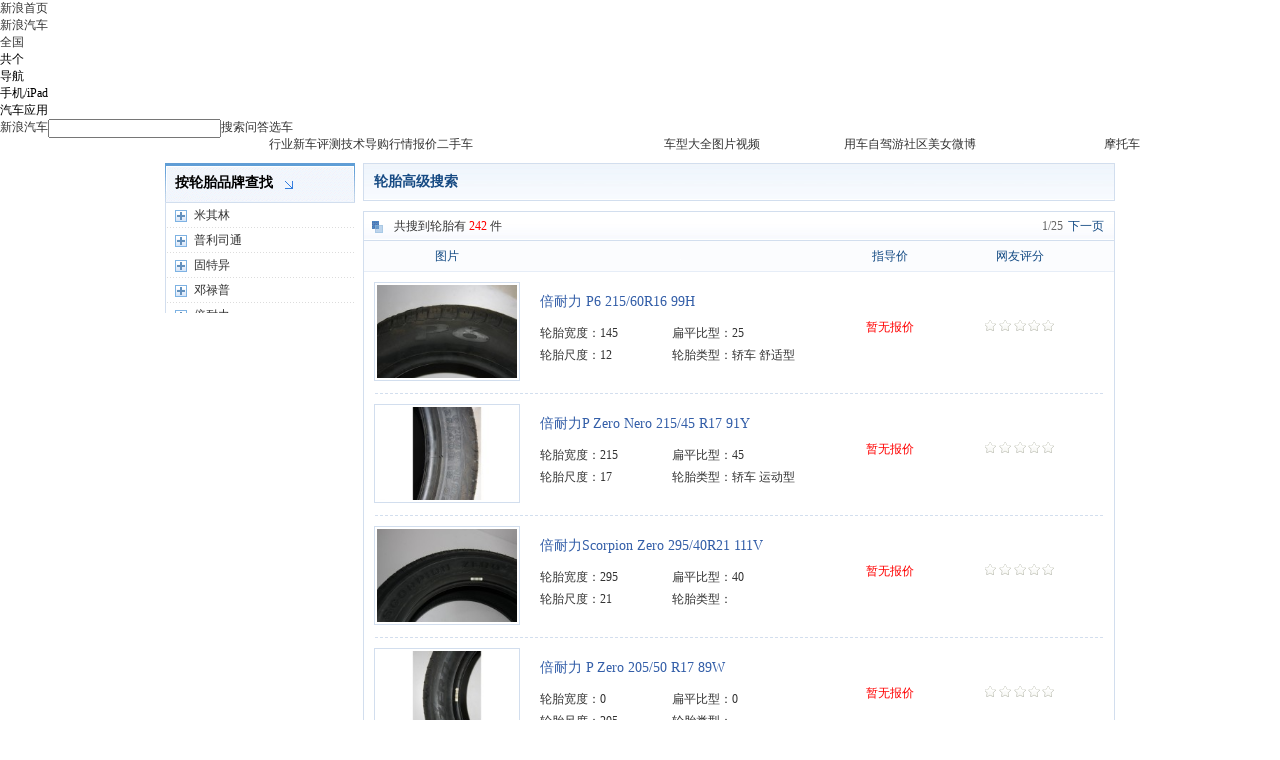

--- FILE ---
content_type: text/html
request_url: http://data.auto.sina.com.cn/luntai/bid_5/
body_size: 16292
content:
<!DOCTYPE html PUBLIC "-//W3C//DTD XHTML 1.0 Transitional//EN" "http://www.w3.org/TR/xhtml1/DTD/xhtml1-transitional.dtd">
<html xmlns="http://www.w3.org/1999/xhtml">
<head>
<meta http-equiv="Content-Type" content="text/html; charset=gb2312" />
<meta name="Keywords" content="倍耐力轮胎价格，倍耐力轮胎怎么样" />
<meta name="Description" content="新浪汽车用车频道为您提供倍耐力轮胎详细信息，包括倍耐力轮胎价格，倍耐力轮胎怎么样等，为您购买倍耐力轮胎提供参考。" />
<meta http-equiv="X-UA-Compatible" content="IE=EmulateIE7" />
<title>【倍耐力】倍耐力轮胎价格-新浪汽车</title>
<link rel="stylesheet" href="http://auto.sina.com.cn/683/2010/0511/headfoot.css" />
<link href="http://auto.sina.com.cn/683/nav.css" rel="stylesheet" type="text/css"/>
<script type="text/javascript" src="http://i3.sinaimg.cn/home/sinaflash.js"></script>
<link href="http://data.auto.sina.com.cn/baoyang/css/style6860.css" rel="stylesheet" type="text/css" />
<link type="text/css" rel="stylesheet" href="http://auto.sina.com.cn/683/2012/1221/nh_reset.css" />
<link type="text/css" rel="stylesheet" href="http://auto.sina.com.cn/683/2012/1221/new_header.css" />
<script src="http://photo.auto.sina.com.cn/api/ip.php"></script> 
<script type="text/javascript" src="http://auto.sina.com.cn/js/jq172.js"></script> 
<script type="text/javascript" src="http://photo.auto.sina.com.cn/js/scroll.js"></script>
<script type="text/javascript" src="http://photo.auto.sina.com.cn/js/function.js"></script>
<script type="text/javascript" src="http://data.auto.sina.com.cn/baoyang/js/function.js"></script>

<script type="text/javascript">
var page=1;
var l_bid='5';
var flat='0';
var size='0';
var width='0';
var type='0';
var carid='0';
var subid=0;

if(!subid)
{
	var tmp_str = document.URL;
	var sub_str = tmp_str.indexOf("subid_")
	var num = tmp_str.substring(sub_str+6)
	subid = parseFloat(num,10);
}

function chgpage(v)
{
	page = v;	
	var cgiurl = "http://data.auto.sina.com.cn/luntai/index.php?page="+page;
	if(carid!='' && carid>0)
	{
		cgiurl += "&carid="+carid;
	}
	else
	{
		if(l_bid)
		{
			cgiurl += "&l_bid="+l_bid;
		}
		if(flat)
		{
			cgiurl += "&flat="+flat;
		}
		if(size)
		{
			cgiurl += "&size="+size;
		}
		if(width)
		{
			cgiurl += "&width="+width;
		}
		if(type)
		{
			cgiurl += "&type="+type;
		}
		if(subid)
		{
			cgiurl += "&l_subid="+subid;
		}
	}
	document.location = cgiurl;
}
</script>
</head>
<body>
<!--pubdt: 2013-12-11 15:16:15--><div id="sa_top">
    <div class="sa_w">
         <ul class="nav_left">
        <li class="se_link"><a href="http://www.sina.com.cn/" target="_blank" title="新浪首页">新浪首页</a></li>                
        <li class="h_link"><a href="http://auto.sina.com.cn/" target="_blank" title="新浪汽车">新浪汽车</a></li>
            <li class="c_inf"><div class="c_inf_bg"><a href="http://auto.sina.com.cn/city/" target="_blank">全国</a></div><span class="sa_native"></span> <span class="sa_nearby"></span> <span>共<i class="sa_city_num"></i>个</span></li>
            <li class="sa_guide">导航</li>
            <li class="mobile_links">手机/iPad</li>
        </ul>
        <ul class="nav_right">
            <li class="sa_app">汽车应用</li>
            <li class="sa_chead" id="userLogin">
		<div style="display:none;">
			<div class="ac-rgst">
				<a href="https://login.sina.com.cn/signup/signup?entry=news" class="msg-link" target="_blank">注册</a>
			</div>
			<div class="ac-login">
				<div class="ac-login-cnt ">
					<a href="#" class=""><span class="thumb"><img src="//i.sso.sina.com.cn/images/login/thumb_default.png"></span><span class="log-links">登录</span></a>
				</div>
			</div>
		</div>

            </li>
        </ul>
    </div>
</div>

<div class="sa_city_box" style="display:none"><!-- 地方站弹层 -->
<!--城市站内容 start-->
    <dl>
        <dt>华北</dt>
        <dd>
    <a title="北京" suda-uatrack="key=dfzdaohang&value=0"  href="http://bj.auto.sina.com.cn/">北京</a>|<a title="天津" suda-uatrack="key=dfzdaohang&value=0"  href="http://tj.auto.sina.com.cn/">天津</a>|<a title="石家庄" suda-uatrack="key=dfzdaohang&value=0"  href="http://sjz.auto.sina.com.cn/">石家庄</a>|<a title="济南" suda-uatrack="key=dfzdaohang&value=0"  href="http://jn.auto.sina.com.cn/">济南</a>|<a title="青岛" suda-uatrack="key=dfzdaohang&value=0"  href="http://qd.auto.sina.com.cn/">青岛</a>|<a title="东营" suda-uatrack="key=dfzdaohang&value=0"  href="http://dy.auto.sina.com.cn/">东营</a>
        </dd>
    </dl>
    <dl>
        <dt>华南</dt>
        <dd>
    <a title="广州" suda-uatrack="key=dfzdaohang&value=0"  href="http://gz.auto.sina.com.cn/">广州</a>|<a title="深圳" suda-uatrack="key=dfzdaohang&value=0"  href="http://sz.auto.sina.com.cn/">深圳</a>|<a title="珠海" suda-uatrack="key=dfzdaohang&value=0"  href="http://zhh.auto.sina.com.cn/">珠海</a>|<a title="佛山" suda-uatrack="key=dfzdaohang&value=0"  href="http://fos.auto.sina.com.cn/">佛山</a>|<a title="湛江" suda-uatrack="key=dfzdaohang&value=0"  href="http://zhj.auto.sina.com.cn/">湛江</a>|<a title="惠州" suda-uatrack="key=dfzdaohang&value=0"  href="http://huiz.auto.sina.com.cn/">惠州</a>|<a title="东莞" suda-uatrack="key=dfzdaohang&value=0"  href="http://dg.auto.sina.com.cn/">东莞</a>|<a title="南宁" suda-uatrack="key=dfzdaohang&value=0"  href="http://nn.auto.sina.com.cn/">南宁</a>|<a title="福州" suda-uatrack="key=dfzdaohang&value=0"  href="http://fz.auto.sina.com.cn/">福州</a>|<a title="厦门" suda-uatrack="key=dfzdaohang&value=0"  href="http://xm.auto.sina.com.cn/">厦门</a><br/><a title="南昌" suda-uatrack="key=dfzdaohang&value=0"  href="http://nc.auto.sina.com.cn/">南昌</a>|<a title="景德镇" suda-uatrack="key=dfzdaohang&value=0"  href="http://jdz.auto.sina.com.cn/">景德镇</a>|<a title="萍乡" suda-uatrack="key=dfzdaohang&value=0"  href="http://px.auto.sina.com.cn/">萍乡</a>|<a title="新余" suda-uatrack="key=dfzdaohang&value=0"  href="http://xiny.auto.sina.com.cn/">新余</a>|<a title="鹰潭" suda-uatrack="key=dfzdaohang&value=0"  href="http://yingt.auto.sina.com.cn/">鹰潭</a>|<a title="赣州" suda-uatrack="key=dfzdaohang&value=0"  href="http://ganzhou.auto.sina.com.cn/">赣州</a>|<a title="吉安" suda-uatrack="key=dfzdaohang&value=0"  href="http://ja.auto.sina.com.cn/">吉安</a>|<a title="宜春" suda-uatrack="key=dfzdaohang&value=0"  href="http://ychun.auto.sina.com.cn/">宜春</a>|<a title="抚州" suda-uatrack="key=dfzdaohang&value=0"  href="http://fuzhou.auto.sina.com.cn/">抚州</a>|<a title="上饶" suda-uatrack="key=dfzdaohang&value=0"  href="http://sr.auto.sina.com.cn/">上饶</a><br/><a title="海口" suda-uatrack="key=dfzdaohang&value=0"  href="http://hk.auto.sina.com.cn/">海口</a>
        </dd>
    </dl>
    <dl>
        <dt>华东</dt>
        <dd>
    <a title="上海" suda-uatrack="key=dfzdaohang&value=0"  href="http://sh.auto.sina.com.cn/">上海</a>|<a title="杭州" suda-uatrack="key=dfzdaohang&value=0"  href="http://hz.auto.sina.com.cn/">杭州</a>|<a title="宁波" suda-uatrack="key=dfzdaohang&value=0"  href="http://nb.auto.sina.com.cn/">宁波</a>|<a title="温州" suda-uatrack="key=dfzdaohang&value=0"  href="http://wz.auto.sina.com.cn/">温州</a>|<a title="绍兴" suda-uatrack="key=dfzdaohang&value=0"  href="http://sx.auto.sina.com.cn/">绍兴</a>|<a title="南京" suda-uatrack="key=dfzdaohang&value=0"  href="http://nj.auto.sina.com.cn/">南京</a>|<a title="无锡" suda-uatrack="key=dfzdaohang&value=0"  href="http://wx.auto.sina.com.cn/">无锡</a>|<a title="常州" suda-uatrack="key=dfzdaohang&value=0"  href="http://cz.auto.sina.com.cn/">常州</a>|<a title="苏州" suda-uatrack="key=dfzdaohang&value=0"  href="http://szh.auto.sina.com.cn/">苏州</a>|<a title="南通" suda-uatrack="key=dfzdaohang&value=0"  href="http://nt.auto.sina.com.cn/">南通</a><br/><a title="淮安" suda-uatrack="key=dfzdaohang&value=0"  href="http://ha.auto.sina.com.cn/">淮安</a>|<a title="盐城" suda-uatrack="key=dfzdaohang&value=0"  href="http://ych.auto.sina.com.cn/">盐城</a>|<a title="扬州" suda-uatrack="key=dfzdaohang&value=0"  href="http://yz.auto.sina.com.cn/">扬州</a>|<a title="镇江" suda-uatrack="key=dfzdaohang&value=0"  href="http://zj.auto.sina.com.cn/">镇江</a>|<a title="泰州" suda-uatrack="key=dfzdaohang&value=0"  href="http://taizhou.auto.sina.com.cn/">泰州</a>|<a title="宿迁" suda-uatrack="key=dfzdaohang&value=0"  href="http://sq.auto.sina.com.cn/">宿迁</a>|<a title="合肥" suda-uatrack="key=dfzdaohang&value=0"  href="http://hf.auto.sina.com.cn/">合肥</a>
        </dd>
    </dl>
    <dl>
        <dt>华中</dt>
        <dd>
    <a title="武汉" suda-uatrack="key=dfzdaohang&value=0"  href="http://wh.auto.sina.com.cn/">武汉</a>|<a title="长沙" suda-uatrack="key=dfzdaohang&value=0"  href="http://cs.auto.sina.com.cn/">长沙</a>|<a title="株洲" suda-uatrack="key=dfzdaohang&value=0"  href="http://zhuzhou.auto.sina.com.cn/">株洲</a>|<a title="湘潭" suda-uatrack="key=dfzdaohang&value=0"  href="http://xt.auto.sina.com.cn/">湘潭</a>|<a title="衡阳" suda-uatrack="key=dfzdaohang&value=0"  href="http://hy.auto.sina.com.cn/">衡阳</a>|<a title="邵阳" suda-uatrack="key=dfzdaohang&value=0"  href="http://shaoyang.auto.sina.com.cn/">邵阳</a>|<a title="岳阳" suda-uatrack="key=dfzdaohang&value=0"  href="http://yy.auto.sina.com.cn/">岳阳</a>|<a title="常德" suda-uatrack="key=dfzdaohang&value=0"  href="http://changde.auto.sina.com.cn/">常德</a>|<a title="张家界" suda-uatrack="key=dfzdaohang&value=0"  href="http://zjj.auto.sina.com.cn">张家界</a>|<a title="益阳" suda-uatrack="key=dfzdaohang&value=0"  href="http://yiyang.auto.sina.com.cn/">益阳</a><br/><a title="郴州" suda-uatrack="key=dfzdaohang&value=0"  href="http://chenzhou.auto.sina.com.cn/">郴州</a>|<a title="永州" suda-uatrack="key=dfzdaohang&value=0"  href="http://yongzhou.auto.sina.com.cn/">永州</a>|<a title="怀化" suda-uatrack="key=dfzdaohang&value=0"  href="http://huaihua.auto.sina.com.cn/">怀化</a>|<a title="娄底" suda-uatrack="key=dfzdaohang&value=0"  href="http://ld.auto.sina.com.cn/">娄底</a>|<a title="吉首" suda-uatrack="key=dfzdaohang&value=0"  href="http://jishou.auto.sina.com.cn/">吉首</a>|<a title="郑州" suda-uatrack="key=dfzdaohang&value=0"  href="http://zz.auto.sina.com.cn/">郑州</a>|<a title="商丘" suda-uatrack="key=dfzdaohang&value=0"  href="http://shangqiu.auto.sina.com.cn/">商丘</a>
        </dd>
    </dl>
    <dl>
        <dt>东北</dt>
        <dd>
    <a title="沈阳" suda-uatrack="key=dfzdaohang&value=0"  href="http://sy.auto.sina.com.cn/">沈阳</a>|<a title="大连" suda-uatrack="key=dfzdaohang&value=0"  href="http://dl.auto.sina.com.cn/">大连</a>|<a title="长春" suda-uatrack="key=dfzdaohang&value=0"  href="http://cc.auto.sina.com.cn/">长春</a>|<a title="哈尔滨" suda-uatrack="key=dfzdaohang&value=0"  href="http://heb.auto.sina.com.cn/">哈尔滨</a>|<a title="佳木斯" suda-uatrack="key=dfzdaohang&value=0"  href="http://jms.auto.sina.com.cn/">佳木斯</a>
        </dd>
    </dl>
    <dl>
        <dt>西南</dt>
        <dd>
    <a title="重庆" suda-uatrack="key=dfzdaohang&value=0"  href="http://cq.auto.sina.com.cn/">重庆</a>|<a title="成都" suda-uatrack="key=dfzdaohang&value=0"  href="http://cd.auto.sina.com.cn/">成都</a>|<a title="贵阳" suda-uatrack="key=dfzdaohang&value=0"  href="http://gy.auto.sina.com.cn/">贵阳</a>|<a title="六盘水" suda-uatrack="key=dfzdaohang&value=0"  href="http://lps.auto.sina.com.cn/">六盘水</a>|<a title="遵义" suda-uatrack="key=dfzdaohang&value=0"  href="http://zy.auto.sina.com.cn/">遵义</a>|<a title="安顺" suda-uatrack="key=dfzdaohang&value=0"  href="http://anshun.auto.sina.com.cn/">安顺</a>|<a title="铜仁" suda-uatrack="key=dfzdaohang&value=0"  href="http://tr.auto.sina.com.cn/">铜仁</a>|<a title="毕节" suda-uatrack="key=dfzdaohang&value=0"  href="http://bijie.auto.sina.com.cn/">毕节</a>|<a title="都匀" suda-uatrack="key=dfzdaohang&value=0"  href="http://duyun.auto.sina.com.cn/">都匀</a>|<a title="凯里" suda-uatrack="key=dfzdaohang&value=0"  href="http://kl.auto.sina.com.cn/">凯里</a><br/><a title="兴义" suda-uatrack="key=dfzdaohang&value=0"  href="http://xingyi.auto.sina.com.cn/">兴义</a>
        </dd>
    </dl>
    <dl>
        <dt>西北</dt>
        <dd>
    <a title="银川" suda-uatrack="key=dfzdaohang&value=0"  href="http://yinchuan.auto.sina.com.cn/">银川</a>|<a title="乌鲁木齐" suda-uatrack="key=dfzdaohang&value=0"  href="http://wlmq.auto.sina.com.cn/">乌鲁木齐</a>|<a title="西安" suda-uatrack="key=dfzdaohang&value=0"  href="http://xa.auto.sina.com.cn/">西安</a>|<a title="咸阳" suda-uatrack="key=dfzdaohang&value=0"  href="http://xianyang.auto.sina.com.cn/">咸阳</a>|<a title="兰州" suda-uatrack="key=dfzdaohang&value=0"  href="http://lz.auto.sina.com.cn/">兰州</a>
        </dd>
    </dl><!--城市站内容 end-->
<div class="sa_cover2"></div><iframe class="sa_cover_ifr" scrolling="no" frameborder="0" style=""></iframe>
</div>
<div class="sa_guide_pop" style="display:none;"><!-- 导航弹层 -->
   <p>
   <strong><a href="http://auto.sina.com.cn/news/" target="_blank">行业</a></strong><i>|</i>
   <strong><a href="http://auto.sina.com.cn/newcar/" target="_blank">新车</a></strong><i>|</i>
   <strong><a href="http://auto.sina.com.cn/review/" target="_blank">评测</a></strong><i>|</i>
   <strong><a href="http://auto.sina.com.cn/guide/" target="_blank">导购</a></strong><i>|</i>
   <strong><a href="http://photo.auto.sina.com.cn" target="_blank">图片</a></strong><i>|</i>
   <a href="http://auto.sina.com.cn/video/" target="_blank">视频</a><i>|</i>
   <strong><a href="http://data.auto.sina.com.cn/baoyang/" target="_blank">养护</a></strong><i>|</i>
   <strong><a href="http://um.auto.sina.com.cn/tags/biaoqian/143/" target="_blank">改装</a></strong>
   </p>
    <p><strong><a href="http://t.auto.sina.com.cn" target="_blank">微博</a></strong><i>|</i>
    <strong><a href="http://weiba.weibo.com/qicheba" target="_blank">微吧</a></strong><i>|</i>
    <strong><a href="http://auto.sina.com.cn/user/" target="_blank">论坛</a></strong><i>|</i>
    <strong><a href="http://auto.sina.com.cn/driving/" target="_blank">自驾</a></strong><i>|</i>
    <strong><a href="http://model.auto.sina.com.cn " target="_blank">美女</a></strong><i>|</i>
    <a href="http://blog.sina.com.cn/lm/auto/" target="_blank">博客</a>
    </p>
   <p style="background:none;"><strong><a href="http://data.auto.sina.com.cn" target="_blank">车型大全&emsp;</a></strong><a href="http://data.auto.sina.com.cn/car_comment/" target="_blank">口碑&emsp;</a><a href="http://data.auto.sina.com.cn/oil_use/" target="_blank">油耗&emsp;</a><a href="http://data.auto.sina.com.cn/xlsjk/" target="_blank">销量</a><i>|</i><strong><a href="http://dealer.auto.sina.com.cn/price/" target="_blank">报价&emsp;</a></strong><a href="http://data.auto.sina.com.cn/kjt" target="_blank">砍价团</a><i>|</i><strong><a href="http://dealer.auto.sina.com.cn/dealer/" target="_blank">经销商&emsp;</a></strong><a href="http://dealer.auto.sina.com.cn/dealer/map" target="_blank">地图</a><i>|</i><strong><a href="http://auto.sina.com.cn/service/" target="_blank">用车&emsp;</a></strong><a href="http://data.auto.sina.com.cn/luntai/" target="_blank">轮胎&emsp;</a><a href="http://data.auto.sina.com.cn/jiyou/" target="_blank">机油</a></p> 
    <div class="sa_cover2"></div>
</div>
<div class="mobile_links_pop"style="display:none;"><!--移动端弹层--><ul><li class="h_cur"><a href="http://auto.sina.com.cn/iphone/iauto/"target="_blank"><img _src="http://i3.sinaimg.cn/qc/2013/0321/icar50-app.png"/></a><div class="mobile_inf"><a href="http://auto.sina.com.cn/iphone/iauto/"target="_blank"><strong>爱汽车</strong></a><p><a href="http://auto.sina.com.cn/iphone/iauto/"target="_blank">iPhone</a>/<a href="http://auto.sina.com.cn/android/iauto/"target="_blank">Android</a></p></div></li><li class="h_cur"><a href="http://auto.sina.com.cn/iphone/autogallery/"target="_blank"><img _src="http://i2.sinaimg.cn/qc/2013/0321/iimg50-app.png"/></a><div class="mobile_inf"><a href="http://auto.sina.com.cn/iphone/autogallery/"target="_blank"><strong>汽车图片</strong></a><p><a href="http://auto.sina.com.cn/iphone/autogallery/"target="_blank">iPhone</a>/<a href="http://auto.sina.com.cn/android/autogallery/"target="_blank">Android</a>/<a href="http://auto.sina.com.cn/ipad/autogallery/ "target="_blank">iPad</a></p></div></li><li class="h_cur"><a href="http://auto.sina.com.cn/iphone/autoshow/"target="_blank"><img _src="http://i2.sinaimg.cn/qc/2013/0321/ishow50-app.png"/></a><div class="mobile_inf"><a href="http://auto.sina.com.cn/iphone/autoshow/"target="_blank"><strong>掌上车展</strong></a><p><a href="http://auto.sina.com.cn/iphone/autoshow/"target="_blank">iPhone</a>/<a href="http://auto.sina.com.cn/android/autoshow/"target="_blank">Android</a></p></div></li><li class="h_cur"><a href="http://auto.sina.com.cn/iphone/imap/"target="_blank"><img _src="http://i3.sinaimg.cn/qc/2013/0321/imap50-app.png"/></a><div class="mobile_inf"><a href="http://auto.sina.com.cn/iphone/imap/"target="_blank"><strong>爱车地图</strong></a><p><a href="http://auto.sina.com.cn/iphone/imap/"target="_blank">iPhone</a>/<a href="http://auto.sina.com.cn/android/imap/"target="_blank">Android</a></p></div></li><li class="h_cur"><a href="http://auto.sina.com.cn/iphone/news/"target="_blank"><img _src="http://i3.sinaimg.cn/qc/2013/0122/carnews.png"/></a><div class="mobile_inf"><a href="http://auto.sina.com.cn/iphone/news/"target="_blank"><strong>新浪汽车新闻</strong></a><p><a href="http://auto.sina.com.cn/iphone/news/"target="_blank">iPhone</a></p></div></li><li class="h_cur"><a href="http://auto.sina.com.cn/iphone/autoid/"target="_blank"><img _src="http://i2.sinaimg.cn/qc/2013/0321/iid50-app.png"/></a><div class="mobile_inf"><a href="http://auto.sina.com.cn/iphone/autoid/"target="_blank"><strong>汽车身份证</strong></a><p><a href="http://auto.sina.com.cn/iphone/autoid/"target="_blank">iPhone</a>/<a href="http://auto.sina.com.cn/android/autoid/ "target="_blank">Android</a></p></div></li><li class="mobile_lit"><a href="http://auto.sina.com.cn/wap/"class="wap_link"target="_blank">新浪汽车wap版</a></li><li class="mobile_lit"><a href="http://auto.sina.com.cn/ipad/"class="ipad_link"target="_blank">新浪汽车ipad版</a></li></ul><div class="sa_cover2"></div></div>
<div class="set_pop" style="display:none;"><!-- 设置按钮弹层 -->
    <ul class="clearfix">
        <li><a href="http://login.sina.com.cn/member/my.php" target="_blank" class="account_set">账号设置</a></li>
        <li style="display:none;"><a href="#" target="_blank" class="msg_set2">消息设置</a></li>
        <li><a href="https://login.sina.com.cn/sso/logout.php" class="sa_log_out">退出</a></li>
    </ul>
    <div class="sa_cover2"></div>
</div>
<div class="sa_app_pop" style="display:none;"><!-- 应用弹层 -->
    <dl style="margin-right:20px;" class="clearfix">
        <dd><a href="http://data.auto.sina.com.cn/yangche/myOil.php" target="_blank">油耗记录</a></dd>
        <dd><a href="http://auto.sina.com.cn/inquiry/index.shtml" target="_blank">违章查询</a></dd>
        <dd><a href="http://dealer.auto.sina.com.cn/dealer/map" target="_blank">经销商地图</a></dd>
        <dd><a href="http://data.auto.sina.com.cn/complaint2012/index.php" target="_blank">投诉平台</a></dd>
    </dl>
    <dl>
        <dd><a href="http://data.auto.sina.com.cn/yangche/showinfo.php" target="_blank">费用记录</a></dd>
        <dd><a href="http://map.tools.sina.com.cn/index.php" target="_blank">路况查询</a></dd>
        <dd><a href="http://auto.sina.com.cn/insurances/index.shtml" target="_blank">车险计算</a></dd>
    </dl>
    <div class="sa_cover2"></div>
</div>

<!--pubdt: 2015-06-01 11:59:04-->
<div id="sa_header" class="sa_w" style="overflow:visible;">
    	<a id="logo" class="fl" href="http://auto.sina.com.cn/" >新浪汽车</a>
        <form class="sa_search_bar fl">
        	<input autocomplete="off" type="text" id="sa_auto_search" class="fl sa_search_text" value="" />
            <a id="sa_auto_search_btn" class="fl sa_search_btn" href="javascript:void(0)">搜索</a>
            <a class="fl sa_qa_btn" href="javascript:void(0)">问答</a>
        </form>
        <a class="sa_chs_btn" href="javascript:void(0)">选车</a>
        <div class="fr sa_header_links"><a id="autoMiaoche" title="新浪秒车" href="http://www.miaoche.com/" target="_blank"></a><a href="http://um.auto.sina.com.cn" class="fl"><i class="sa_um fl"></i></a></div>
    </div>

<!-- 选车弹层 -->
<div class="sa_chs_pop" style="display:none;">
    <div class="sa_chs_level_2">
        <dl>
            <dt>车型级别</dt>
            <dd><a href="http://data.auto.sina.com.cn/a00/" suda-uatrack="key=xuanchegongju&value=0"  class="level_1"><em>微型车</em></a></dd>
            <dd><a href="http://data.auto.sina.com.cn/a0/" suda-uatrack="key=xuanchegongju&value=0"  class="level_2"><em>小型车</em></a></dd>
            <dd><a href="http://data.auto.sina.com.cn/a/" suda-uatrack="key=xuanchegongju&value=0" class="level_3"><em>紧凑车型</em></a></dd>
            <dd><a href="http://data.auto.sina.com.cn/b/" suda-uatrack="key=xuanchegongju&value=0" class="level_4"><em>中型车</em></a></dd>
            <dd><a href="http://data.auto.sina.com.cn/c/" suda-uatrack="key=xuanchegongju&value=0" class="level_5"><em>中大型车</em></a></dd>
            <dd><a href="http://data.auto.sina.com.cn/d/" suda-uatrack="key=xuanchegongju&value=0" class="level_6"><em>豪华车</em></a></dd>
            <dd><a href="http://data.auto.sina.com.cn/s/" suda-uatrack="key=xuanchegongju&value=0" class="level_7"><em>跑车</em></a></dd>
            <dd><a href="http://data.auto.sina.com.cn/suv/" suda-uatrack="key=xuanchegongju&value=0" class="level_8"><em>SUV</em></a></dd>
            <dd><a href="http://data.auto.sina.com.cn/mpv/" suda-uatrack="key=xuanchegongju&value=0" class="level_9"><em>MPV</em></a></dd>
            <dd><a href="http://data.auto.sina.com.cn/n/" suda-uatrack="key=xuanchegongju&value=0" class="level_10"><em>新能源车</em></a></dd>
        </dl>
    </div>
    <div class="sa_chs_price">
        <dl>
            <dt>价格区间</dt>
            <dd style="left:85px; _left:0;"><a href="http://dealer.auto.sina.com.cn/price/search/price01_hot_1.html" suda-uatrack="key=xuanchegongju&value=0"></a><em>0元</em></dd>
            <dd style="left:135px; _left:50px;"><a href="http://dealer.auto.sina.com.cn/price/search/price02_hot_1.html" suda-uatrack="key=xuanchegongju&value=0"></a><em>5万</em></dd>
            <dd style="left:185px; _left:100px;"><a href="http://dealer.auto.sina.com.cn/price/search/price03_hot_1.html" suda-uatrack="key=xuanchegongju&value=0"></a><em>8万</em></dd>
            <dd style="left:235px; _left:150px;"><a href="http://dealer.auto.sina.com.cn/price/search/price04_hot_1.html" suda-uatrack="key=xuanchegongju&value=0"></a><em>11万</em></dd>
            <dd style="left:285px; _left:200px;"><a href="http://dealer.auto.sina.com.cn/price/search/price05_hot_1.html" suda-uatrack="key=xuanchegongju&value=0"></a><em>15万</em></dd>
            <dd style="left:335px; _left:250px;"><a href="http://dealer.auto.sina.com.cn/price/search/price06_hot_1.html" suda-uatrack="key=xuanchegongju&value=0"></a><em>20万</em></dd>
            <dd style="left:385px; _left:300px;"><a href="http://dealer.auto.sina.com.cn/price/search/price07_hot_1.html" suda-uatrack="key=xuanchegongju&value=0"></a><em>25万</em></dd>
            <dd style="left:435px; _left:350px;"><a href="http://dealer.auto.sina.com.cn/price/search/price08_hot_1.html" suda-uatrack="key=xuanchegongju&value=0"></a><em>35万</em></dd>
            <dd style="left:485px; _left:400px;" class="last_price"><a href="http://dealer.auto.sina.com.cn/price/search/price09_hot_1.html" suda-uatrack="key=xuanchegongju&value=0"></a><em>50万</em></dd>
            <dd style="left:535px; _left:450px;"><em>无限贵</em></dd>
        </dl>
    </div>
    <div class="more_chs_links fl">
        <span class="fl">更多选车参考：</span>
        <a href="http://data.auto.sina.com.cn/car_comment/" suda-uatrack="key=xuanchegongju&value=0">口碑</a>
        <a href="http://data.auto.sina.com.cn/oil_use/" suda-uatrack="key=xuanchegongju&value=0">油耗</a>
        <a href="http://data.auto.sina.com.cn/baoyang/" suda-uatrack="key=xuanchegongju&value=0">养车费用</a>
        <a href="http://data.auto.sina.com.cn/xlsjk/" suda-uatrack="key=xuanchegongju&value=0">本月销量</a>
        <i class="fl">|</i>
        <a href="http://data.auto.sina.com.cn/car_compare_new/" class="sa_type_comp" suda-uatrack="key=xuanchegongju&value=0">车型对比</a>
        <a href="http://data.auto.sina.com.cn/car_compare_new/compare_pic.php#0,0,0,0" class="sa_pic_comp" suda-uatrack="key=xuanchegongju&value=0">图片对比</a>
        <a href="http://auto.sina.com.cn/calculator/" class="sa_cal" suda-uatrack="key=xuanchegongju&value=0">购车计算</a>
    </div>
    <div class="sa_x fl"><a href="javascript:void(0)">关闭</a></div>
    <div class="sa_cover"></div>
	<iframe scrolling="no" frameborder="0" style="width:100%; height:250px; filter:alpha(opacity=0); margin-left:-1px; position:absolute; z-index:-1; top:0; left:0;-moz-opacity:0;opacity:0; overflow:hidden; border:0 none;"></iframe>
</div>

<!-- 搜索框弹层 -->
<div class="sa_search_box hide">
	<div class="sa_search_list hide">
		<ul></ul>
	</div>

    <div class="auto_match_box hide">
        <ul class="brand_list clearfix"></ul>
    	<ul class="match_list clearfix"></ul>
    </div>

	<iframe scrolling="no" frameborder="0" style="width:150px; height:100px; filter:alpha(opacity=0); margin-left:-1px; position:absolute; z-index:-1; top:0; left:0;-moz-opacity:0;opacity:0; overflow:hidden; border:0 none;"></iframe>
</div>

<div class="sa_inner_list hide">
    <ul></ul>
</div>

<!--pubdt: 2014-04-02 11:32:15-->
<div id="sa_nav" class="sa_w"><!-- 主导航弹层 -->
    <ul>
        <li class="fl" style="width:395px;"><a href="http://auto.sina.com.cn/news/" class="has_list" dec="hy">行业</a><a href="http://auto.sina.com.cn/newcar/" class="has_list" dec="xc">新车</a><a href="http://auto.sina.com.cn/review/" class="has_list" dec="pc">评测</a><a href="http://auto.sina.com.cn/jishu/" class="has_list" dec="js">技术</a><a href="http://auto.sina.com.cn/guide/" class="has_list" style="width:48px;" dec="dg">导购</a><a href="http://auto.sina.com.cn/sales/" style="width:48px;" dec="hq" class="has_list">行情</a><a href="http://dealer.auto.sina.com.cn/price/" style="width:48px;" dec="bj" class="has_list">报价</a><a href="http://usedcar.auto.sina.com.cn/" style="width:58px;" dec="esc">二手车</a></li>
        <li class="fl"><i class="fl"></i></li>
        <li class="fl" style="width:180px;"><a href="http://data.auto.sina.com.cn" class="has_list" style="width:72px;" dec="cxdq">车型大全</a><a target="_blank" href="http://photo.auto.sina.com.cn/" dec="tp">图片</a><a href="http://auto.sina.com.cn/video/" class="has_list" dec="sp">视频</a></li>
        <li class="fl"><i class="fl"></i></li>
        <li class="fl" style="width:260px;"><a href="http://auto.sina.com.cn/service/" dec="yc" class="has_list">用车</a><a href="http://auto.sina.com.cn/driving/" dec="zj" class="has_list" style="width:65px;">自驾游</a><a href="http://auto.sina.com.cn/user/" class="has_list" dec="lt">社区</a><a href="http://auto.sina.com.cn/beauty/" class="has_list" dec="mn">美女</a><a href="http://weibo.com/autonews" dec="wbo" class="has_list">微博</a></li>
        <li class="fl"><i class="fl"></i></li>
        <li class="fl" style="width:80px;"><a href="http://auto.sina.com.cn/motuoche/"  style="width:60px;" class="has_list" dec="mt">摩托车</a></li>
    </ul>
</div>

<!--pubdt: 2014-09-16 14:42:49-->
<!-- 主导航弹层 -->
<div class="sa_pop_layer" style="display:none;" listid="">
<div class="sa_subnav" style="display:none;">
     <ul class="clearfix">
         	<li><a href="http://auto.sina.com.cn/news/t/" target="_blank">产业</a></li>
        <li><a href="http://auto.sina.com.cn/comment/" target="_blank">评论</a></li>
        <li><a href="http://auto.sina.com.cn/chat/" target="_blank">访谈</a></li>
        <li><a href="http://auto.sina.com.cn/news/e/" target="_blank">企业</a></li>
        <li><a href="http://auto.sina.com.cn/truck/" target="_blank">卡车</a></li>
		<li><a href="http://auto.sina.com.cn/coach/" target="_blank">客车</a></li>
        <li><a href="http://auto.sina.com.cn/autofinance/" target="_blank">财经</a></li>
        <li><a href="http://auto.sina.com.cn/comment/s/" target="_blank">营销</a></li>
        <li><a href="http://auto.sina.com.cn/recalls/" target="_blank">召回</a></li>
        <li><a href="http://auto.sina.com.cn/news100/" target="_blank">滚动</a></li>
        </ul>
    </div>
<div class="sa_subnav" style="display:none;">
     <ul class="clearfix list_narrow">
           	<li><a href="http://news.auto.sina.com.cn/newcar/guochanxinche/" target="_blank">国产新车</a></li>
        <li><a href="http://news.auto.sina.com.cn/newcar/jinkouxinche/" target="_blank">进口新车</a></li>
        <li><a href="http://news.auto.sina.com.cn/newcar/xinchediezhao/" target="_blank">新车谍照</a></li>
        <li><a href="http://news.auto.sina.com.cn/newcar/haiwaichexun/" target="_blank">海外车讯</a></li>
        </ul>
    </div>
    <div class="sa_subnav" style="display:none;">
     <ul class="clearfix  list_narrow">
          <li><a href="http://news.auto.sina.com.cn/review/tujie/" target="_blank">试车图解</a></li>
        <li><a href="http://news.auto.sina.com.cn/review/shendushiche/" target="_blank">深度评测</a></li>
        <li><a href="http://news.auto.sina.com.cn/review/duibishiche/" target="_blank">对比评测</a></li>
        <li><a href="http://news.auto.sina.com.cn/review/xiangduilun/" target="_blank">相对论</a></li>
        </ul>
    </div>
    <div class="sa_subnav" style="display:none;">
     <ul class="clearfix list_narrow">
         <li><a href="http://news.auto.sina.com.cn/jishu/jishujiedu/" target="_blank">技术解读</a></li>
        <li><a href="http://news.auto.sina.com.cn/jishu/weilaiqianzhan/" target="_blank">未来前瞻</a></li>
        <li><a href="http://news.auto.sina.com.cn/jishu/gongchangtanmi/" target="_blank">工厂探秘</a></li>
		<li><a href="http://data.auto.sina.com.cn/shuyu/" target="_blank">科普课堂</a></li>
        </ul>
    </div>
    <div class="sa_subnav" style="display:none;">
     <ul class="clearfix list_narrow">
        <li><a href="http://auto.sina.com.cn/guide/list/" target="_blank">车型导购</a></li>
        <li><a href="http://auto.sina.com.cn/guide/jiagedaogou/" target="_blank">价格导购</a></li>
        <li><a href="http://data.auto.sina.com.cn/shuyu/" target="_blank">汽车问答</a></li>
        </ul>
    </div>
    <div class="sa_subnav" style="display:none;">
     <ul class="clearfix list_narrow">
     <li><a href="http://auto.sina.com.cn/sales/jiangjiahangqing/" target="_blank">降价行情</a></li>
        <li><a href="http://auto.sina.com.cn/sales/xinchedaodian/" target="_blank">新车到店</a></li>
        <li><a href="http://auto.sina.com.cn/sales/city/" target="_blank">车商动态</a></li>
        <li><a href="http://auto.sina.com.cn/sales/quanguobijia/" target="_blank">全国比价</a></li>
        <li><a href="http://auto.sina.com.cn/sales/jingxiaoshanganfang/" target="_blank">经销商暗访</a></li>
        <li><a href="http://auto.sina.com.cn/sales/gedicheshi/" target="_blank">各地车市</a></li>
        </ul>
    </div>
    <div class="sa_subnav" style="display:none;">
     <ul class="clearfix  list_narrow">
	<li><a href="http://data.auto.sina.com.cn/kjt/" target="_blank">砍价团</a></li>
        <li><a href="http://dealer.auto.sina.com.cn/dealer/map/" target="_blank">经销商地图</a></li>
        </ul>
    </div>

    <div class="sa_subnav" style="display:none;">
     <ul class="clearfix list_narrow">
        <li><a href="http://data.auto.sina.com.cn/xuanche/" target="_blank">四步选车</a></li>
       <li><a href="http://data.auto.sina.com.cn/car_comment/" target="_blank">口碑</a></li>
        <li><a href="http://data.auto.sina.com.cn/oil_use/" target="_blank">油耗</a></li>
        <li><a href="http://data.auto.sina.com.cn/xlsjk/" target="_blank">销量</a></li>
        <li><a href="http://data.auto.sina.com.cn/paihang/" target="_blank">排行</a></li>
        <li><a href="http://data.auto.sina.com.cn/car_compare_new/" target="_blank">车型对比</a></li>
        </ul>
    </div>

    <div class="sa_subnav" style="display:none;">
     <ul class="clearfix">
 <li><a href="http://news.auto.sina.com.cn/biaoqian/panggeshiche/" target="_blank">胖哥试车</a></li>
        <li><a href="http://news.auto.sina.com.cn/biaoqian/Gochezhi/" target="_blank">Go车志</a></li>
        <li><a href="http://news.auto.sina.com.cn/biaoqian/Bjihua/" target="_blank">测试B计划</a></li>
        <li><a href="http://news.auto.sina.com.cn/biaoqian/daodianshipai/" target="_blank">到店实拍</a></li>
        <li><a href="http://news.auto.sina.com.cn/biaoqian/meiticeshi/" target="_blank">媒体测试</a></li>
        <li><a href="http://news.auto.sina.com.cn/biaoqian/jisukuangbiao/" target="_blank">极速狂飙</a></li>
        <li><a href="http://news.auto.sina.com.cn/biaoqian/qicheguanggao/" target="_blank">汽车广告</a></li>
        <li><a href="http://video.auto.sina.com.cn/" target="_blank">车型视频库</a></li>
</ul>
    </div>

    <div class="sa_subnav clearfix" style="display:none;">
     <ul class="clearfix list_narrow">
      	<li><a href="http://news.auto.sina.com.cn/service/jiaotong/" target="_blank">交通</a></li>
        <li><a href="http://news.auto.sina.com.cn/service/qicheyongpin/" target="_blank">用品</a></li>
        <li><a href="http://news.auto.sina.com.cn/service/jinrong/" target="_blank">金融</a></li>
        <li><a href="http://news.auto.sina.com.cn/service/wenhua/" target="_blank">文化</a></li>
        <li><a href="http://news.auto.sina.com.cn/service/yongchechengben/" target="_blank">成本对比</a></li>
        <li><a href="http://news.auto.sina.com.cn/service/yongchezhinan/" target="_blank">用车指南</a></li>
      </ul>
    </div>
    <div class="sa_subnav clearfix" style="display:none;">
     <ul class="clearfix list_narrow">
      	<li><a href="http://news.auto.sina.com.cn/biaoqian/guoneiyouji/" target="_blank">国内游记</a></li>
        <li><a href="http://news.auto.sina.com.cn/biaoqian/haiwaiyouji/" target="_blank">国外游记</a></li>
      </ul>
    </div>

    <div class="sa_subnav clearfix" style="display:none;">
     <ul class="clearfix list_narrow">
       <li><a href="http://bbs.auto.sina.com.cn/" target="_blank">论坛</a></li>
		<li><a href="http://news.auto.sina.com.cn/user/yongchejinghua/" target="_blank">用车精华</a></li>
		<li><a href="http://news.auto.sina.com.cn/user/youjijingxuan/" target="_blank">游记精华</a></li>
		<li><a href="http://news.auto.sina.com.cn/user/qicheshenghuo/" target="_blank">汽车生活</a></li>

            <!--<li><a href="#" >活动</a></li>-->
</ul>
    </div>

    <div class="sa_subnav" style="display:none;">
     <ul class="clearfix list_narrow">
         <li><a href="http://model.auto.sina.com.cn/search/" target="_blank">车模检索器</a></li>
		<li><a href="http://model.auto.sina.com.cn/list/" target="_blank">车模总汇</a></li>
</ul>
    </div>
      <div class="sa_subnav" style="display:none;">
     <ul class="clearfix list_narrow">
<li><a href="http://weinews.auto.sina.com.cn/" target="_blank">媒体社区</a></li>
        <li><a href="http://weidealer.auto.sina.com.cn/" target="_blank">经销商微博</a></li>
</ul>
    </div>
    <div class="sa_subnav" style="display:none;">
     <ul class="clearfix list_narrow">
               	<li><a href="http://auto.sina.com.cn/motuoche/motuoxinpin/" target="_blank">摩托新品</a></li>
        <li><a href="http://auto.sina.com.cn/motuoche/motuopingce/" target="_blank">摩托评测</a></li>
        <li><a href="http://auto.sina.com.cn/motuoche/motuowenhua/" target="_blank">摩托文化</a></li>
        <li><a href="http://auto.sina.com.cn/motuoche/motuojishu/" target="_blank">摩托技术</a></li>
        <li><a href="http://auto.sina.com.cn/motuoche/motuolvxing/" target="_blank">摩托旅行</a></li>
</ul>
    </div>
    <iframe scrolling="no" frameborder="0" style="width:70px; padding:0 1px; height:50px;filter:alpha(opacity=0); position:absolute; z-index:-1; top:0; left:0;-moz-opacity:0;opacity:0; overflow:hidden; border:0 none;"></iframe>
</div>

<!--pubdt: 2014-09-16 15:03:45-->
<div class="sa_w" id="sa_sub_nav">
	<ul style="display:none;" class="hide_nav sa_hide_hy">
            <li><a href="http://news.auto.sina.com.cn/"  dec="hy_gd">滚动</a></li>
	    <li><a href="http://news.auto.sina.com.cn/#dir1/103/dir2/400"  dec="hy_cy">产业</a></li>
            <li><a href="http://news.auto.sina.com.cn/#dir1/103/dir2/401"  dec="hy_qy">企业</a></li>
            <li><a href="http://news.auto.sina.com.cn/#dir1/103/dir2/402"  dec="hy_pl">评论</a></li>
            <li><a href="http://news.auto.sina.com.cn/#dir1/103/dir2/403"  dec="hy_yx">营销</a></li>
            <li><a href="http://news.auto.sina.com.cn/#dir1/103/dir2/404"  dec="hy_ft">访谈</a></li>
            <li><a href="http://auto.sina.com.cn/autofinance/"  dec="hy_cj">财经</a></li>
            <li><a href="http://auto.sina.com.cn/truck/"  dec="hy_kac">卡车</a></li>
            <li><a href="http://auto.sina.com.cn/coach/"  dec="hy_kec">客车</a></li>
            <li><a href="http://auto.sina.com.cn/recalls/"  dec="hy_zh">召回</a></li>
            <!-- <li><a href="#"  dec="hy_cz">车展</a></li>-->
            <li><a href="http://auto.sina.com.cn/zzn/" target="_blank" dec="hy_zt">专题</a></li>
	</ul>
	<ul style="display:none;" class="hide_nav sa_hide_xc">
	    <li><a href="http://news.auto.sina.com.cn/#dir1/100/dir2/101"  dec="xc_xcdt">新车动态</a></li>
            <li><a href="http://news.auto.sina.com.cn/#dir1/100/dir2/100"  dec="xc_gcxc">国产新车</a></li>
            <li><a href="http://news.auto.sina.com.cn/#dir1/100/dir2/105"  dec="xc_jkxc">进口新车</a></li>
            <li><a href="http://news.auto.sina.com.cn/#dir1/100/dir2/102"  dec="xc_hwcx">海外车讯</a></li>
            <li><a href="http://auto.sina.com.cn/spyphoto/"  dec="xc_db">谍报</a></li>
	</ul>
	<ul style="display:none;" class="hide_nav sa_hide_pc">
	    <li><a href="http://photo.auto.sina.com.cn/tujie/"  dec="pc_sctj">试车图解</a></li>
            <li><a href="http://auto.sina.com.cn/review/shendushiche/1/index.shtml"  dec="pc_scpc">试车评测</a></li>
            <li><a href="http://news.auto.sina.com.cn/#dir1/101/dir2/203"  dec="pc_dbcs">对比测试</a></li>
            <li><a href="http://auto.sina.com.cn/video/list/1/"    dec="sp_xlsc">视频试车</a></li>

            <li><a href="http://news.auto.sina.com.cn/#dir1/101/dir2/204"  dec="pc_mtsc">媒体试车</a></li>
	</ul>
	<ul style="display:none;" class="hide_nav sa_hide_dg">
	    <li><a href="http://news.auto.sina.com.cn/#dir1/102/dir2/302"  dec="dg_cxdg">车型导购</a></li>
            <li><a href="http://news.auto.sina.com.cn/#dir1/102/dir2/304"  dec="dg_jgdg">价格导购</a></li>
            <li><a href="http://news.auto.sina.com.cn/#dir1/102/dir2/305"  dec="dg_dddc">到店订车</a></li>
            <li><a href="http://auto.sina.com.cn/sales/"  dec="dg_jjhq">降价行情</a></li>
            <li><a href="http://talk.weibo.com/ft/201104094984"  target="_blank" dec="dg_gcdy">购车答疑</a></li>
            <li><a href="http://auto.sina.com.cn/cxzj/"  dec="dg_cxzj">车型之间</a></li>
	</ul>
        <div style="display:none;" class="hide_nav sa_hide_cxdq">
        	<div class="fl cxdq_links">
            	<p><a href="http://data.auto.sina.com.cn/car_comment/"   dec="cxdq_kb">口碑</a><a href="http://data.auto.sina.com.cn/oil_use/"   dec="cxdq_yh">油耗</a><a href="http://data.auto.sina.com.cn/xlsjk/"   dec="cxdq_xl">销量</a><a href="http://data.auto.sina.com.cn/paihang/"   dec="cxdq_ph">排行</a></p>
                <div><a href="http://data.auto.sina.com.cn/car_compare_new/"  class="cxdq_comp fl"   dec="cxdq_cxdb">车型对比</a><a href="http://auto.sina.com.cn/calculator/"  class="cxdq_cal fl"  dec="cxdq_gcjs">购车计算</a></div>
            </div>
            <div class="cx_type_links fl">
            	<a href="http://data.auto.sina.com.cn/a00/"  class="cx_type_0"  dec="cxdq_wxc">微型车</a>
                <a href="http://data.auto.sina.com.cn/a0/"  class="cx_type_1"  dec="cxdq_xxc">小型车</a>
                <a href="http://data.auto.sina.com.cn/a/"  class="cx_type_2"  dec="cxdq_jcxc">紧凑型车</a>
                <a href="http://data.auto.sina.com.cn/b/"  class="cx_type_3"  dec="cxdq_zxc">中型车</a>
                <a href="http://data.auto.sina.com.cn/c/"  class="cx_type_4"  dec="cxdq_dxc">中大型车</a>
                <a href="http://data.auto.sina.com.cn/d/"  class="cx_type_5"  dec="cxdq_hhxc">豪华车</a>
                <a href="http://data.auto.sina.com.cn/s/"  class="cx_type_6"  dec="cxdq_pc">跑车</a>
                <a href="http://data.auto.sina.com.cn/suv/"  class="cx_type_7"  dec="cxdq_suv">SUV</a>
                <a href="http://data.auto.sina.com.cn/mpv/"  class="cx_type_8"  dec="cxdq_mpv">MPV</a>
                <a href="http://data.auto.sina.com.cn/n/"  class="cx_type_9"  dec="cxdq_xnyc">新能源车</a>
            </div>
        </div>
        <ul style="display:none;" class="hide_nav sa_hide_sp">
        <li><a href="http://news.auto.sina.com.cn/biaoqian/panggeshiche/" target="_blank">胖哥试车</a></li>
        <li><a href="http://news.auto.sina.com.cn/biaoqian/Gochezhi/" target="_blank">Go车志</a></li>
        <li><a href="http://news.auto.sina.com.cn/biaoqian/Bjihua/" target="_blank">测试B计划</a></li>
        <li><a href="http://news.auto.sina.com.cn/biaoqian/daodianshipai/" target="_blank">到店实拍</a></li>
        <li><a href="http://news.auto.sina.com.cn/biaoqian/meiticeshi/" target="_blank">媒体测试</a></li>
        <li><a href="http://news.auto.sina.com.cn/biaoqian/jisukuangbiao/" target="_blank">极速狂飙</a></li>
        <li><a href="http://news.auto.sina.com.cn/biaoqian/qicheguanggao/" target="_blank">汽车广告</a></li>
        <li><a href="http://video.auto.sina.com.cn/" target="_blank">车型视频库</a></li>
<!--
                <li><a href="http://auto.sina.com.cn/PLAN-B/"  dec="pc_bjh"  target="_blank">测试B计划</a></li>
            <li><a href="http://auto.sina.com.cn/video/review/"  dec="pc_pgsc" target="_blank">胖哥试车</a></li>
		<li><a href="http://auto.sina.com.cn/video/newcar/"    dec="sp_ddsp" target="_blank">到店实拍</a></li>
		<li><a href="http://auto.sina.com.cn/video/list/4/"    dec="sp_cxyl">车型预览</a></li>
		<li><a href="http://auto.sina.com.cn/video/list/3/"    dec="sp_mtcs">媒体测试</a></li>
		<li><a href="http://auto.sina.com.cn/video/list/6/"    dec="sp_jskb">极速狂飙</a></li>
                <li><a href="http://auto.sina.com.cn/video/list/0/"    dec="sp_qchb">汽车花边</a></li>
		<li><a href="http://video.auto.sina.com.cn/"    dec="sp_cxspk">车型视频库</a></li>
-->

	</ul>
	<ul style="display:none;" class="hide_nav sa_hide_bj">
		<li><a href="http://data.auto.sina.com.cn/kjt"    dec="bj_kjt">砍价团</a></li> 
	</ul>
	<ul style="display:none;" class="hide_nav sa_hide_jxs">
		<li><a href="http://dealer.auto.sina.com.cn/dealer/map"   dec="jxs_dt">经销商地图</a></li>
		</ul>
	<ul style="display:none;" class="hide_nav sa_hide_yc">
	        <li><a href="http://data.auto.sina.com.cn/jiyou/"   dec="yc_jy">机油</a></li>
            <li><a href="http://data.auto.sina.com.cn/luntai/"   dec="yc_lt">轮胎</a></li>
            <li><a href="http://news.auto.sina.com.cn/#dir1/106/dir2/702"   dec="yc_yp">用品</a></li>
			<li><a href="http://auto.sina.com.cn/autoask/index.shtml"   dec="yc_wx">维修</a></li>
			<li><a href="http://auto.sina.com.cn/insurance/index.shtml"   dec="yc_bx">保险</a></li>
			<li><a href="http://news.auto.sina.com.cn/#dir1/106/dir2/708"   dec="yc_xd">信贷</a></li>
			<li><a href="http://data.auto.sina.com.cn/complaint2012/index.php"   dec="yc_ts">投诉</a></li>
			<li><a href="http://auto.sina.com.cn/traffic/"   dec="yc_jt">交通</a></li>
			<li><a href="http://auto.sina.com.cn/inquiry/index.shtml"   dec="yc_wz">违章查询</a></li>
            <li><a href="http://news.auto.sina.com.cn/#dir1/106/dir2/703"   dec="yc_jsjq">驾驶技巧</a></li>
            <li><a href="http://news.auto.sina.com.cn/#dir1/106/dir2/706"   dec="yc_zcfg">政策法规</a></li>
<li><a href="http://news.auto.sina.com.cn/#dir1/106/dir2/709"   dec="yc_qcwh">汽车文化</a></li>
	</ul>

        <ul style="display:none;" class="hide_nav sa_hide_wbo">
	    <li><a href="http://weinews.auto.sina.com.cn"    dec="wbo_mtsq">媒体社区</a></li>
          <li><a href="http://t.auto.sina.com.cn/celebrity/"    dec="wbo_qcmr">汽车名人</a></li>
            <li><a href="http://weidealer.auto.sina.com.cn/"    dec="wbo_jxswb">经销商微博</a></li>
            <li><a href="http://auto.sina.com.cn/weiboranking/"    dec="wbo_yxl">微博影响力</a></li>
            <li><a href="http://t.auto.sina.com.cn/applist.php"    dec="wbo_yygj">应用工具</a></li>

           <!-- <li><a href="#"    dec="wbo_hd">活动</a></li>-->
		</ul>
        <ul style="display:none;" class="hide_nav sa_hide_lt">
	    <li><a href="http://bbs.auto.sina.com.cn/photo_album-0-0-0-0.html"   dec="lt_xc">相册</a></li>
            <li><a href="http://bbs.auto.sina.com.cn/buy/index.php"   dec="lt_sc" target="_blank">商城</a></li>
            <li><a href="http://auto.sina.com.cn/experience/"   dec="lt_gcxd">购车心得</a></li>
            <li><a href="http://auto.sina.com.cn/usereport/"   dec="lt_yczy">用车作业</a></li>
<li><a href="http://auto.sina.com.cn/zlist/"   dec="lt_hdjx">互动精选</a></li>

            <li><a href="http://auto.sina.com.cn/events/"    dec="lt_hd">活动</a></li>
		</ul>
        <ul style="display:none;" class="hide_nav sa_hide_mn">
	    <li><a href="http://model.auto.sina.com.cn/pk/"   dec="mn_cmpk">车模PK</a></li>
            <li><a href="http://model.auto.sina.com.cn/search/"   dec="mn_cmjsq">车模检索器</a></li>
            <li><a href="http://model.auto.sina.com.cn/list/"   dec="mn_cmzh">车模总汇</a></li>
            <li><a href="http://model.auto.sina.com.cn/medal/"   dec="mn_cmxz">车模勋章</a></li>
            <li><a href="http://photo.auto.sina.com.cn/chemo/"   dec="mn_cmtj">车模图集</a></li>
            <li><a href="http://auto.sina.com.cn/beauty/"   dec="mn_mn">香车美女</a></li>  
<li><a href="http://auto.sina.com.cn/jump.shtml?url=http://www.qichelian.com/meinv_746_1.html"   dec="mn_mntp" target="_blank">美女图片</a></li>
		</ul>
	</div>
<div class="spacer"></div>

<script> window.nav_index = { "main_nav": "yc", "sub_nav": "yc_lt" } </script>

<!--主体部分 Begin-->
<div class="main">
   <div class="xsubnav">
    <!--侧边轮胎库-->
    <div id="fly" data-sudaclick="suda_luntai_1">
        <iframe scrolling="no" frameborder="0" style="overflow: hidden; width: 190px;" id="menu" src="http://data.auto.sina.com.cn/luntai/iframe/left_drive.php"></iframe>
    </div>
  </div>
  <div class="ph_r">
   <!--GPS高级搜索 Begin-->
    <div class="search" data-sudaclick="suda_luntai_2">
        <div class="title"><h4>轮胎高级搜索</h4><a id="sc" ></a></div>
    <div class="sh_sx" id="showbox">
      <dl class="cond" style="display:none;">
      <div class="spacer1"></div>
      <dt class="t">汽车车型：</dt>
         <dd class="c bx"><a class="h" href="http://data.auto.sina.com.cn/luntai/">不限</a></dd>
         <dd class="c"><a href="javascript:show2();" id="sc2" style="display:" class="zk"><span class=show1>选择车型</span></a>         <div class="ajax_cx none" id="showbox2">    
             <form action="" method="post" name="car_x" id="car_x" >
             <p class="fl">  
             <select id="select_1" style="width:100px;"><option>选择品牌</option></select>
             <select id="select_2" style="width:120px;"><option>选择车系</option></select>
             <select id="select_3"><option>选择车型</option></select>
             </p><p class="fl" style="margin-left:2px;">
             <input type="button" class="qr_btn" id="button" title="确认" value="" disabled="disabled"></p>          
            </form>
         </div>

         </dd>
        <div class="spacer2"></div>
      </dl>
      <dl class="cond">
      <div class="spacer1"></div>
         <dt class="t">轮胎品牌：</dt>
		 <dd class="c bx"><a  href="http://data.auto.sina.com.cn/luntai/se0_0_0_0_0_0_0_1">不限</a></dd>
         <dd class="c">
		 <!--<a id="price01" href="#">欧华</a>-->
		 		 		 <a id="brand0" href="http://data.auto.sina.com.cn/luntai/se0_0_5,1_0_0_0_0_1"  >米其林</a>
		 		 		 <a id="brand1" href="http://data.auto.sina.com.cn/luntai/se0_0_5,2_0_0_0_0_1"  >普利司通</a>
		 		 		 <a id="brand2" href="http://data.auto.sina.com.cn/luntai/se0_0_5,3_0_0_0_0_1"  >固特异</a>
		 		 		 <a id="brand3" href="http://data.auto.sina.com.cn/luntai/se0_0_5,4_0_0_0_0_1"  >邓禄普</a>
		 		 		 <a id="brand4" href="http://data.auto.sina.com.cn/luntai/se0_0_5,5_0_0_0_0_1" class="h" >倍耐力</a>
		 		 		 <a id="brand5" href="http://data.auto.sina.com.cn/luntai/se0_0_5,6_0_0_0_0_1"  >马牌</a>
		 		 		 <a id="brand6" href="http://data.auto.sina.com.cn/luntai/se0_0_5,7_0_0_0_0_1"  >韩泰</a>
		 		 		 <a id="brand7" href="http://data.auto.sina.com.cn/luntai/se0_0_5,8_0_0_0_0_1"  >锦湖</a>
		 		 		 <a id="brand8" href="http://data.auto.sina.com.cn/luntai/se0_0_5,9_0_0_0_0_1"  >优科豪马</a>
		 		 		 <a id="brand9" href="http://data.auto.sina.com.cn/luntai/se0_0_5,10_0_0_0_0_1"  >回力</a>
		 		 		 <a id="brand10" href="http://data.auto.sina.com.cn/luntai/se0_0_5,11_0_0_0_0_1"  >百路驰</a>
		 		 		 <a id="brand11" href="http://data.auto.sina.com.cn/luntai/se0_0_5,12_0_0_0_0_1"  >固铂</a>
		 		 		 <a id="brand12" href="http://data.auto.sina.com.cn/luntai/se0_0_5,13_0_0_0_0_1"  >飞雳士</a>
		 		 		 <a id="brand13" href="http://data.auto.sina.com.cn/luntai/se0_0_5,14_0_0_0_0_1"  >佳通</a>
		 		 
		 </dd>
         <div class="spacer2"></div>
      </dl>
      <dl class="cond">
      <div class="spacer1"></div>
      <dt class="t">轮胎宽度：</dt>
	  <dd class="c bx"><a class="h" href="http://data.auto.sina.com.cn/luntai/se0_0_5_0_0_0_0_1">不限</a></dd>
         <dd class="c">
		 <!--<a id="price01" href="#">135</a>-->
		 		 <a id="width0" href="http://data.auto.sina.com.cn/luntai/se0_0_5_0,145_0_0_0_1"  >145</a>
		 		 <a id="width1" href="http://data.auto.sina.com.cn/luntai/se0_0_5_0,155_0_0_0_1"  >155</a>
		 		 <a id="width2" href="http://data.auto.sina.com.cn/luntai/se0_0_5_0,165_0_0_0_1"  >165</a>
		 		 <a id="width3" href="http://data.auto.sina.com.cn/luntai/se0_0_5_0,175_0_0_0_1"  >175</a>
		 		 <a id="width4" href="http://data.auto.sina.com.cn/luntai/se0_0_5_0,185_0_0_0_1"  >185</a>
		 		 <a id="width5" href="http://data.auto.sina.com.cn/luntai/se0_0_5_0,195_0_0_0_1"  >195</a>
		 		 <a id="width6" href="http://data.auto.sina.com.cn/luntai/se0_0_5_0,205_0_0_0_1"  >205</a>
		 		 <a id="width7" href="http://data.auto.sina.com.cn/luntai/se0_0_5_0,215_0_0_0_1"  >215</a>
		 		 <a id="width8" href="http://data.auto.sina.com.cn/luntai/se0_0_5_0,225_0_0_0_1"  >225</a>
		 		 <a id="width9" href="http://data.auto.sina.com.cn/luntai/se0_0_5_0,235_0_0_0_1"  >235</a>
		 		 <a id="width10" href="http://data.auto.sina.com.cn/luntai/se0_0_5_0,245_0_0_0_1"  >245</a>
		 		 <a id="width11" href="http://data.auto.sina.com.cn/luntai/se0_0_5_0,255_0_0_0_1"  >255</a>
		 		 <a id="width12" href="http://data.auto.sina.com.cn/luntai/se0_0_5_0,265_0_0_0_1"  >265</a>
		 		 <a id="width13" href="http://data.auto.sina.com.cn/luntai/se0_0_5_0,275_0_0_0_1"  >275</a>
		 		 <a id="width14" href="http://data.auto.sina.com.cn/luntai/se0_0_5_0,285_0_0_0_1"  >285</a>
		 		 <a id="width15" href="http://data.auto.sina.com.cn/luntai/se0_0_5_0,295_0_0_0_1"  >295</a>
		 		 <a id="width16" href="http://data.auto.sina.com.cn/luntai/se0_0_5_0,305_0_0_0_1"  >305</a>
		 		 <a id="width17" href="http://data.auto.sina.com.cn/luntai/se0_0_5_0,315_0_0_0_1"  >315</a>
		 		 <a id="width18" href="http://data.auto.sina.com.cn/luntai/se0_0_5_0,325_0_0_0_1"  >325</a>
		 		 <a id="width19" href="http://data.auto.sina.com.cn/luntai/se0_0_5_0,335_0_0_0_1"  >335</a>
		 		 <a id="width20" href="http://data.auto.sina.com.cn/luntai/se0_0_5_0,345_0_0_0_1"  >345</a>
		 		 <a id="width21" href="http://data.auto.sina.com.cn/luntai/se0_0_5_0,355_0_0_0_1"  >355</a>
		 		 <a id="width22" href="http://data.auto.sina.com.cn/luntai/se0_0_5_0,365_0_0_0_1"  >365</a>
		 		 </dd>
        <div class="spacer2"></div>
      </dl>
      <dl class="cond">
      <div class="spacer1"></div>
         <dt class="t">轮胎直径：</dt>
         <dd class="c bx"><a class="h" href="http://data.auto.sina.com.cn/luntai/se0_0_5_0_0_0_0_1">不限</a></dd>
         <dd class="c">
		 		 <a id="size0" href="http://data.auto.sina.com.cn/luntai/se0_0_5_0_0_0,12_0_1"  >12</a>
		 		 <a id="size1" href="http://data.auto.sina.com.cn/luntai/se0_0_5_0_0_0,13_0_1"  >13</a>
		 		 <a id="size2" href="http://data.auto.sina.com.cn/luntai/se0_0_5_0_0_0,14_0_1"  >14</a>
		 		 <a id="size3" href="http://data.auto.sina.com.cn/luntai/se0_0_5_0_0_0,15_0_1"  >15</a>
		 		 <a id="size4" href="http://data.auto.sina.com.cn/luntai/se0_0_5_0_0_0,16_0_1"  >16</a>
		 		 <a id="size5" href="http://data.auto.sina.com.cn/luntai/se0_0_5_0_0_0,17_0_1"  >17</a>
		 		 <a id="size6" href="http://data.auto.sina.com.cn/luntai/se0_0_5_0_0_0,18_0_1"  >18</a>
		 		 <a id="size7" href="http://data.auto.sina.com.cn/luntai/se0_0_5_0_0_0,19_0_1"  >19</a>
		 		 <a id="size8" href="http://data.auto.sina.com.cn/luntai/se0_0_5_0_0_0,20_0_1"  >20</a>
		 		 <a id="size9" href="http://data.auto.sina.com.cn/luntai/se0_0_5_0_0_0,21_0_1"  >21</a>
		 		 <a id="size10" href="http://data.auto.sina.com.cn/luntai/se0_0_5_0_0_0,22_0_1"  >22</a>
		 		 <a id="size11" href="http://data.auto.sina.com.cn/luntai/se0_0_5_0_0_0,23_0_1"  >23</a>
		 		 </dd>
         <div class="spacer2"></div>
      </dl>
	  
	  <dl class="cond">
      <div class="spacer1"></div>
         <dt class="t">轮胎扁平比：</dt>
         <dd class="c bx"><a class="h" href="http://data.auto.sina.com.cn/luntai/se0_0_5_0_0_0_0_1">不限</a></dd>
         <dd class="c">
		 		 <a id="size0" href="http://data.auto.sina.com.cn/luntai/se0_0_5_0_0,25_0_0_1"  >25</a>
		 		 <a id="size1" href="http://data.auto.sina.com.cn/luntai/se0_0_5_0_0,30_0_0_1"  >30</a>
		 		 <a id="size2" href="http://data.auto.sina.com.cn/luntai/se0_0_5_0_0,35_0_0_1"  >35</a>
		 		 <a id="size3" href="http://data.auto.sina.com.cn/luntai/se0_0_5_0_0,40_0_0_1"  >40</a>
		 		 <a id="size4" href="http://data.auto.sina.com.cn/luntai/se0_0_5_0_0,45_0_0_1"  >45</a>
		 		 <a id="size5" href="http://data.auto.sina.com.cn/luntai/se0_0_5_0_0,50_0_0_1"  >50</a>
		 		 <a id="size6" href="http://data.auto.sina.com.cn/luntai/se0_0_5_0_0,55_0_0_1"  >55</a>
		 		 <a id="size7" href="http://data.auto.sina.com.cn/luntai/se0_0_5_0_0,60_0_0_1"  >60</a>
		 		 <a id="size8" href="http://data.auto.sina.com.cn/luntai/se0_0_5_0_0,65_0_0_1"  >65</a>
		 		 <a id="size9" href="http://data.auto.sina.com.cn/luntai/se0_0_5_0_0,70_0_0_1"  >70</a>
		 		 <a id="size10" href="http://data.auto.sina.com.cn/luntai/se0_0_5_0_0,75_0_0_1"  >75</a>
		 		 <a id="size11" href="http://data.auto.sina.com.cn/luntai/se0_0_5_0_0,80_0_0_1"  >80</a>
		 		 <a id="size12" href="http://data.auto.sina.com.cn/luntai/se0_0_5_0_0,85_0_0_1"  >85</a>
		        
		 </dd>
         <div class="spacer2"></div>
      </dl>
	  
      <dl class="cond no">
      <div class="spacer1"></div>
         <dt class="t">轮胎类型：</dt>
         <dd class="c bx"><a class="h" href="http://data.auto.sina.com.cn/luntai/se0_0_5_0_0_0_0_1">不限</a></dd>
         <dd class="c">
		 		 <a id="type1" href="http://data.auto.sina.com.cn/luntai/se0_0_5_0_0_0_0,1_1"  >轿车 运动型</a>
		 		 <a id="type2" href="http://data.auto.sina.com.cn/luntai/se0_0_5_0_0_0_0,2_1"  >轿车 舒适型</a>
		 		 <a id="type3" href="http://data.auto.sina.com.cn/luntai/se0_0_5_0_0_0_0,3_1"  >轿车 经济型</a>
		 		 <a id="type4" href="http://data.auto.sina.com.cn/luntai/se0_0_5_0_0_0_0,4_1"  >轿车 冬季型</a>
		 		 <a id="type5" href="http://data.auto.sina.com.cn/luntai/se0_0_5_0_0_0_0,5_1"  >SUV  全能型</a>
		 		 <a id="type6" href="http://data.auto.sina.com.cn/luntai/se0_0_5_0_0_0_0,6_1"  >SUV  公路型</a>
		 		 <a id="type7" href="http://data.auto.sina.com.cn/luntai/se0_0_5_0_0_0_0,7_1"  >SUV  越野型</a>
		 		 <a id="type8" href="http://data.auto.sina.com.cn/luntai/se0_0_5_0_0_0_0,8_1"  >SUV  冬季型</a>
		        
		 </dd>
         <div class="spacer2"></div>
      </dl>
    </div>
  </div>
  <!--保养费用排行榜 begin-->
<div class="show_lst" data-sudaclick="suda_luntai_3">
    <div class="title">
      <h4>共搜到轮胎有 <font color="#FF0000">242</font> 件</h4>
	  
	        <span>1/25<a href='http://data.auto.sina.com.cn/luntai/se0_0_5_0_0_0_0_2/' alt='下一页'>下一页</a> </span></div>
      <p class="bt"><strong>图片</strong><em style="color:#fff">.</em><i>指导价</i><b>网友评分</b></p>
      <!--汽车循环分页开始-->
      <div class="s_list">
        <ul>
          <!--<li onmouseover="this.style.backgroundColor='#FBFCFE'" onmouseout="this.style.backgroundColor='#FFF'"><strong><a href="" title="" target="_blank"><img src="data_img/list_pic.jpg" alt="" width="134" height="87"/></a></strong><em><font class="f14"><a href="" title="" target="_blank">米其林 Pt3432323-pi2</a></font><p class="xc"><span>轮胎宽度：205</span><span>扁平比型：55</span><span>轮胎尺度：17</span><span> 轮胎类型：舒适型轿车</span></p></em><i>8800元</i><b class="start08"></b></li>-->
          		  <li onmouseover="this.style.backgroundColor='#FBFCFE'" onmouseout="this.style.backgroundColor='#FFF'">
			  <strong><a href="http://data.auto.sina.com.cn/luntai_detail/id_835/" title="" target="_blank"><img src="http://www.sinaimg.cn/qc/photo_auto/photo/28/88/3582888/3582888_200.jpg" alt="" width="140" height="93"/></a></strong>
			  <em>
				  <font class="f14"><a href="http://data.auto.sina.com.cn/luntai_detail/id_835/" title="" target="_blank">倍耐力 P6 215/60R16 99H</a></font>
				  <p class="xc">
				  <span>轮胎宽度：145</span>
				  <span>扁平比型：25</span>
				  <span>轮胎尺度：12</span>
				  <span>轮胎类型：轿车 舒适型</span>
				  </p>
			  </em>
			  <i>暂无报价</i>
			  <b class="start00"></b>
		  </li>
		  		  <li onmouseover="this.style.backgroundColor='#FBFCFE'" onmouseout="this.style.backgroundColor='#FFF'">
			  <strong><a href="http://data.auto.sina.com.cn/luntai_detail/id_672/" title="" target="_blank"><img src="http://www.sinaimg.cn/qc/photo_auto/photo/28/12/3582812/3582812_200.jpg" alt="" width="140" height="93"/></a></strong>
			  <em>
				  <font class="f14"><a href="http://data.auto.sina.com.cn/luntai_detail/id_672/" title="" target="_blank">倍耐力P Zero Nero 215/45 R17 91Y</a></font>
				  <p class="xc">
				  <span>轮胎宽度：215</span>
				  <span>扁平比型：45</span>
				  <span>轮胎尺度：17</span>
				  <span>轮胎类型：轿车 运动型</span>
				  </p>
			  </em>
			  <i>暂无报价</i>
			  <b class="start00"></b>
		  </li>
		  		  <li onmouseover="this.style.backgroundColor='#FBFCFE'" onmouseout="this.style.backgroundColor='#FFF'">
			  <strong><a href="http://data.auto.sina.com.cn/luntai_detail/id_830/" title="" target="_blank"><img src="http://www.sinaimg.cn/qc/photo_auto/photo/28/66/3582866/3582866_200.jpg" alt="" width="140" height="93"/></a></strong>
			  <em>
				  <font class="f14"><a href="http://data.auto.sina.com.cn/luntai_detail/id_830/" title="" target="_blank">倍耐力Scorpion Zero 295/40R21 111V</a></font>
				  <p class="xc">
				  <span>轮胎宽度：295</span>
				  <span>扁平比型：40</span>
				  <span>轮胎尺度：21</span>
				  <span>轮胎类型：</span>
				  </p>
			  </em>
			  <i>暂无报价</i>
			  <b class="start00"></b>
		  </li>
		  		  <li onmouseover="this.style.backgroundColor='#FBFCFE'" onmouseout="this.style.backgroundColor='#FFF'">
			  <strong><a href="http://data.auto.sina.com.cn/luntai_detail/id_712/" title="" target="_blank"><img src="http://www.sinaimg.cn/qc/photo_auto/photo/28/40/3582840/3582840_200.jpg" alt="" width="140" height="93"/></a></strong>
			  <em>
				  <font class="f14"><a href="http://data.auto.sina.com.cn/luntai_detail/id_712/" title="" target="_blank">倍耐力 P Zero 205/50 R17 89W</a></font>
				  <p class="xc">
				  <span>轮胎宽度：0</span>
				  <span>扁平比型：0</span>
				  <span>轮胎尺度：205</span>
				  <span>轮胎类型：</span>
				  </p>
			  </em>
			  <i>暂无报价</i>
			  <b class="start00"></b>
		  </li>
		  		  <li onmouseover="this.style.backgroundColor='#FBFCFE'" onmouseout="this.style.backgroundColor='#FFF'">
			  <strong><a href="http://data.auto.sina.com.cn/luntai_detail/id_719/" title="" target="_blank"><img src="http://www.sinaimg.cn/qc/photo_auto/photo/28/40/3582840/3582840_200.jpg" alt="" width="140" height="93"/></a></strong>
			  <em>
				  <font class="f14"><a href="http://data.auto.sina.com.cn/luntai_detail/id_719/" title="" target="_blank">倍耐力 P Zero 235/45 R17 97Y</a></font>
				  <p class="xc">
				  <span>轮胎宽度：235</span>
				  <span>扁平比型：45</span>
				  <span>轮胎尺度：17</span>
				  <span>轮胎类型：轿车 运动型</span>
				  </p>
			  </em>
			  <i>暂无报价</i>
			  <b class="start00"></b>
		  </li>
		  		  <li onmouseover="this.style.backgroundColor='#FBFCFE'" onmouseout="this.style.backgroundColor='#FFF'">
			  <strong><a href="http://data.auto.sina.com.cn/luntai_detail/id_803/" title="" target="_blank"><img src="http://www.sinaimg.cn/qc/photo_auto/photo/28/53/3582853/3582853_200.jpg" alt="" width="140" height="93"/></a></strong>
			  <em>
				  <font class="f14"><a href="http://data.auto.sina.com.cn/luntai_detail/id_803/" title="" target="_blank">倍耐力PZERO-ROSSO 335/30 R18 102Y</a></font>
				  <p class="xc">
				  <span>轮胎宽度：335</span>
				  <span>扁平比型：30</span>
				  <span>轮胎尺度：18</span>
				  <span>轮胎类型：轿车 运动型</span>
				  </p>
			  </em>
			  <i>暂无报价</i>
			  <b class="start00"></b>
		  </li>
		  		  <li onmouseover="this.style.backgroundColor='#FBFCFE'" onmouseout="this.style.backgroundColor='#FFF'">
			  <strong><a href="http://data.auto.sina.com.cn/luntai_detail/id_730/" title="" target="_blank"><img src="http://www.sinaimg.cn/qc/photo_auto/photo/28/40/3582840/3582840_200.jpg" alt="" width="140" height="93"/></a></strong>
			  <em>
				  <font class="f14"><a href="http://data.auto.sina.com.cn/luntai_detail/id_730/" title="" target="_blank">倍耐力 P Zero 245/40 R18 93Y</a></font>
				  <p class="xc">
				  <span>轮胎宽度：245</span>
				  <span>扁平比型：40</span>
				  <span>轮胎尺度：18</span>
				  <span>轮胎类型：轿车 运动型</span>
				  </p>
			  </em>
			  <i>暂无报价</i>
			  <b class="start00"></b>
		  </li>
		  		  <li onmouseover="this.style.backgroundColor='#FBFCFE'" onmouseout="this.style.backgroundColor='#FFF'">
			  <strong><a href="http://data.auto.sina.com.cn/luntai_detail/id_754/" title="" target="_blank"><img src="http://www.sinaimg.cn/qc/photo_auto/photo/28/40/3582840/3582840_200.jpg" alt="" width="140" height="93"/></a></strong>
			  <em>
				  <font class="f14"><a href="http://data.auto.sina.com.cn/luntai_detail/id_754/" title="" target="_blank">倍耐力 P Zero 285/30 R19 98Y</a></font>
				  <p class="xc">
				  <span>轮胎宽度：285</span>
				  <span>扁平比型：30</span>
				  <span>轮胎尺度：19</span>
				  <span>轮胎类型：轿车 运动型</span>
				  </p>
			  </em>
			  <i>暂无报价</i>
			  <b class="start00"></b>
		  </li>
		  		  <li onmouseover="this.style.backgroundColor='#FBFCFE'" onmouseout="this.style.backgroundColor='#FFF'">
			  <strong><a href="http://data.auto.sina.com.cn/luntai_detail/id_833/" title="" target="_blank"><img src="http://www.sinaimg.cn/qc/photo_auto/photo/28/66/3582866/3582866_200.jpg" alt="" width="140" height="93"/></a></strong>
			  <em>
				  <font class="f14"><a href="http://data.auto.sina.com.cn/luntai_detail/id_833/" title="" target="_blank">倍耐力Scorpion Zero 235/65R17 108V</a></font>
				  <p class="xc">
				  <span>轮胎宽度：235</span>
				  <span>扁平比型：65</span>
				  <span>轮胎尺度：17</span>
				  <span>轮胎类型：轿车 运动型</span>
				  </p>
			  </em>
			  <i>暂无报价</i>
			  <b class="start00"></b>
		  </li>
		  		  <li onmouseover="this.style.backgroundColor='#FBFCFE'" onmouseout="this.style.backgroundColor='#FFF'">
			  <strong><a href="http://data.auto.sina.com.cn/luntai_detail/id_806/" title="" target="_blank"><img src="http://www.sinaimg.cn/qc/photo_auto/photo/28/53/3582853/3582853_200.jpg" alt="" width="140" height="93"/></a></strong>
			  <em>
				  <font class="f14"><a href="http://data.auto.sina.com.cn/luntai_detail/id_806/" title="" target="_blank">倍耐力PZERO-ROSSO 235/45 R19 95W</a></font>
				  <p class="xc">
				  <span>轮胎宽度：235</span>
				  <span>扁平比型：45</span>
				  <span>轮胎尺度：19</span>
				  <span>轮胎类型：轿车 运动型</span>
				  </p>
			  </em>
			  <i>暂无报价</i>
			  <b class="start00"></b>
		  </li>
		  		  
        </ul>
        <!--分页 Begin-->
        <div id="pager">
        <div class="pages">
		<span class="page-number pgCurrent">1</span> <span class="page-number"><a href="http://data.auto.sina.com.cn/luntai/se0_0_5_0_0_0_0_2/">2</a></span>
<span class="page-number"><a href="http://data.auto.sina.com.cn/luntai/se0_0_5_0_0_0_0_3/">3</a></span>
<span class="page-number"><a href="http://data.auto.sina.com.cn/luntai/se0_0_5_0_0_0_0_4/">4</a></span>
<span class="page-number"><a href="http://data.auto.sina.com.cn/luntai/se0_0_5_0_0_0_0_5/">5</a></span>
<span class="page-number"><a href="http://data.auto.sina.com.cn/luntai/se0_0_5_0_0_0_0_6/">6</a></span>
<span class="page-number"><a href="http://data.auto.sina.com.cn/luntai/se0_0_5_0_0_0_0_7/">7</a></span>
<span class="page-number"><a href="http://data.auto.sina.com.cn/luntai/se0_0_5_0_0_0_0_8/">8</a></span>
<span class="page-number"><a href="http://data.auto.sina.com.cn/luntai/se0_0_5_0_0_0_0_9/">9</a></span>
<span class="page-number"><a href="http://data.auto.sina.com.cn/luntai/se0_0_5_0_0_0_0_10/">10</a></span>
<span class='pgNext'><a href='http://data.auto.sina.com.cn/luntai/se0_0_5_0_0_0_0_2/' alt='下一页'>下一页</a></span> <span class='pgNext'><a href='http://data.auto.sina.com.cn/luntai/se0_0_5_0_0_0_0_25/' alt='尾页'>尾页</a></span> 
		</div>
        <!--分页 End-->
      </div>
        <div class="spacer"></div>
      </div>
  </div> <div class="clear"></div>
    
  <!-- 轮胎新闻 -->
  <div class="youpin fR" data-sudaclick="suda_luntai_4">
      <h6><a class="fR" href="http://news.auto.sina.com.cn/#dir1/106/dir2/701">更多&gt;&gt;</a>轮胎动态</h6>
      <ul class="clearfix">
                    <li><span class="fR">2015-09-06</span><a href="http://auto.sina.com.cn/yongpin/qclt/2015-09-06/detail-ifxhqhun8427408.shtml"><i></i>2015浦林成山轮胎进入高端乘用车领域</a></li>
                    <li><span class="fR">2015-07-31</span><a href="http://auto.sina.com.cn/yongpin/qclt/2015-07-31/detail-ifxfpcyu5000852.shtml"><i></i>锦湖概念轮胎：根据不同路况改变自身纹路</a></li>
                    <li><span class="fR">2015-07-31</span><a href="http://auto.sina.com.cn/yongpin/qclt/2015-07-31/detail-ifxfpcyu4987428.shtml"><i></i>舒适又节能 测试优科豪马蔚驰AE-01轮胎</a></li>
                    <li><span class="fR">2015-07-14</span><a href="http://auto.sina.com.cn/2015-07-14/detail-ifxewnia9354051.shtml"><i></i>韩泰iFlex免充气轮胎完成测试 或用于电动车</a></li>
                    <li><span class="fR">2015-07-10</span><a href="http://auto.sina.com.cn/2015-07-10/detail-ifxewnie5399343.shtml"><i></i>抓地性能出色  万力发布全新轮胎</a></li>
                    <li><span class="fR">2015-06-18</span><a href="http://auto.sina.com.cn/2015-06-18/detail-ifxehfqi8036340.shtml"><i></i>倍耐力CyberFleet实时监测轮胎压力和温度</a></li>
                    <li><span class="fR">2015-05-28</span><a href="http://auto.sina.com.cn/service/2015-05-28/09441441744.shtml"><i></i>普利司通搭载第3代RFT安驰者发布体验</a></li>
                    <li><span class="fR">2015-05-28</span><a href="http://auto.sina.com.cn/service/2015-05-28/09441441744_2.shtml"><i></i>普利司通搭载第3代RFT安驰者体验</a></li>
                    <li><span class="fR">2014-10-22</span><a href="http://auto.sina.com.cn/service/2014-08-22/13341323540_3.shtml"><i></i>驾控冰雪 测试BLIZZAK冰锐客XG01冬季新品胎</a></li>
                    <li><span class="fR">2014-10-22</span><a href="http://auto.sina.com.cn/service/2014-09-01/00301323540.shtml"><i></i>驾控冰雪 测试BLIZZAK冰锐客XG01冬季新品胎</a></li>
                </ul>
  </div>

 </div>
  </div>
  <!--保养费用排行榜 End-->

</div>
</div>
<!--主体部分 End-->
<!--foot-->
<div class="w950">
	<div class="subfoot">
	<div> 
    <strong><a href="http://auto.sina.com.cn/car/" name="b_a11" target="_blank">选车</a></strong><i></i> 
<p> 
    	<a href="http://data.auto.sina.com.cn/" name="b_a12" target="_blank">车型大全</a> <a href="http://photo.auto.sina.com.cn/" name="b_a13" target="_blank">车型图库</a> <a href="http://auto.sina.com.cn/review/" name="b_a14" target="_blank">试车评测</a> <a href="http://che.sina.com.cn/" name="b_a15" target="_blank">车型搜索</a> <a href="http://data.auto.sina.com.cn/car_compare/" name="b_a16" target="_blank">车型对比</a> <a href="http://auto.sina.com.cn/wom/" name="b_a17" target="_blank">汽车口碑</a> 
    </p> 
    </div>
    <div> 
    <strong><a href="http://dealer.auto.sina.com.cn/price/" name="b_a21" target="_blank">报价</a></strong><i></i> 
<p> 
    	<a href="http://auto.sina.com.cn/sales/" name="b_a22" target="_blank">降价行情</a> <a href="http://dealer.auto.sina.com.cn/price/" name="b_a23" target="_blank">车商报价</a> <a href="http://supports.auto.sina.com.cn/communication/inexpensive/" name="b_a24" target="_blank">网友曝价</a>
    </p> 
    </div> 
    <div> 
    <strong><a href="http://auto.sina.com.cn/car/" name="b_a31" target="_blank">购车</a></strong><i></i> 
<p> 
    	<a href="http://data.auto.sina.com.cn/group_buy/#0_0_0_0" name="b_a32" target="_blank">团购看车</a> <a href="http://data.auto.sina.com.cn/net_buycar/" name="b_a34" target="_blank">虚拟购车</a> <a href="http://auto.sina.com.cn/calculator/" name="b_a35" target="_blank">购车计算器</a> <a href="http://auto.sina.com.cn/insurances/" name="b_a36" target="_blank">车险计算</a> <a href="http://auto.sina.com.cn/jump.shtml?url=http://123.auto.sina.com.cn" name="b_a37" target="_blank">汽车网址站</a>  
    </p> 
    </div> 
    <div> 
    <strong><a target="_blank" href="http://auto.sina.com.cn/service/" name="b_a41">上路</a></strong><i></i> 
<p> 
    	<a href="http://tools.sina.com.cn/map/beijinglukuang.html" name="b_a42" target="_blank">实时路况</a> <a href="http://auto.sina.com.cn/inquiry/" name="b_a43" target="_blank">违章查询</a> <a href="http://tools.sina.com.cn/map/jiacheluxian.html" name="b_a44" target="_blank">驾车路线</a> 
    </p> 
    </div> 
    <div> 
    <strong><a href="http://auto.sina.com.cn/service/" name="b_a51" target="_blank">用车</a></strong><i></i> 
<p> 
    	<a href="http://auto.sina.com.cn/autoask/" name="b_a52" target="_blank">维修答疑</a> <a href="http://data.auto.sina.com.cn/yangche/showinfo.php" name="b_a53" target="_blank">养车费用</a> <a href="http://data.auto.sina.com.cn/oil_use/" name="b_a54" target="_blank">实际油耗</a> <a href="http://data.auto.sina.com.cn/shuyu/" name="b_a55" target="_blank">汽车名词</a> 
    </p> 
    </div> 
    <div> 
    <strong><a href="http://auto.sina.com.cn/user/" name="b_a61" target="_blank">玩车</a></strong><i></i> 
<p> 
    	<a href="http://bbs.auto.sina.com.cn/" name="b_a62" target="_blank">汽车论坛</a> <a href="http://auto.sina.com.cn/ultratune/" name="b_a63" target="_blank">汽车改装</a> <a href="http://auto.sina.com.cn/driving/" name="b_a64" target="_blank">自驾游</a> <a href="http://auto.sina.com.cn/events/" name="b_a65" target="_blank">巨奖活动</a> 
    </p> 
    </div>
    <div> 
    <strong><a href="http://auto.sina.com.cn/usedcar/" name="b_a71"  target="_blank">二手</a></strong><i></i> 
    <p> 
    	<a href="http://ucar.auto.sina.com.cn/buycar/" name="b_a72" target="_blank">买车</a> <a href="http://ucar.auto.sina.com.cn/sellcar/" name="b_a73" target="_blank">卖车</a> <a href="http://ucar.auto.sina.com.cn/pinggu/" name="b_a74" target="_blank">评估</a> <a href="http://ucar.auto.sina.com.cn/permutation/" name="b_a75" target="_blank">置换</a> <a href="http://ucar.auto.sina.com.cn/ask/" name="b_a76" target="_blank">答疑</a> 
    </p> 
</div>
    <div class="last"> 
    <strong><a href="http://auto.sina.com.cn/chezhan/" name="b_a81" target="_blank">车展</a></strong><i></i> 
    <p> 
	   <a href="http://auto.sina.com.cn/beijingchezhan/" name="b_a82" target="_blank">北京车展</a>
		<a href="http://auto.sina.com.cn/shanghaichezhan/" name="b_a83" target="_blank">上海车展</a>
    	<a href="http://auto.sina.com.cn/guangzhouchezhan/" name="b_a84" target="_blank">广州车展</a>        
        <a href="http://auto.sina.com.cn/chengduchezhan/" name="b_a85" target="_blank">成都车展</a> 
        <a href="http://auto.sina.com.cn/parisautoshow/" name="b_a86" target="_blank">巴黎车展</a> 
<a href="http://auto.sina.com.cn/chongqingchezhan/" name="b_a87" target="_blank">重庆车展</a>
    </p> 
</div>
</div>
<div class="subfootb">
 <h2><a href="http://auto.sina.com.cn/" target="_blank"> </a></h2>
<form name="simple1" id="simple1" method="GET" action="http://so.auto.sina.com.cn/search.php" target="_blank">
<p>
<input type="text" value="关键词" class="intext" name="skey"  onclick="if(this.value=='关键词') this.value='';" style="width:140px" />
    <select onchange="this.form.action = 'http://so.auto.sina.com.cn/' + this.value" id="service" name="service">
      <option value="search.php">综合</option> 
    <option value="car.php">车型</option> 
        <option value="news.php">新闻</option> 
        <option value="price.php">报价</option> 
        <option value="topic.php">专题</option> 
		<option value="photo.php">图片</option> 
        <option value="video.php">视频</option>
	</select>
    <input value="" title="搜索" type="submit" class="btn_so"/>
    <input value="" title="返回顶部" type="button"  onclick="window.location='#top'" style="height:22px" class="btn_gotop"/></p></form>
</div>


	</div>
	  <div class="footer"><a href="http://corp.sina.com.cn/chn/">新浪简介</a> | <a href="http://corp.sina.com.cn/eng/">About Sina</a> | <a href="http://emarketing.sina.com.cn/">广告服务</a> | <a href="http://www.sina.com.cn/contactus.html">联系我们</a> | <a href="http://corp.sina.com.cn/chn/sina_job.html">招聘信息</a> | <a href="http://www.sina.com.cn/intro/lawfirm.shtml">网站律师</a> | <a href="http://english.sina.com">SINA English</a> | <a href="https://login.sina.com.cn/signup/signup.php" target="_blank">通行证注册</a> | <a href="http://tech.sina.com.cn/focus/sinahelp.shtml">产品答疑</a><br />Copyright &copy; 1996-2010 SINA Corporation, All Rights Reserved<br />新浪公司 <a href="http://www.sina.com.cn/intro/copyright.shtml">版权所有</a> </div>
  <!-- Start  Wrating  -->
<script language="javascript">
var wrUrl="//sina.wrating.com/";var wrDomain="sina.com.cn";var wratingDefaultAcc="860010-0323010000";var wratingAccArray={"torch.2008.sina.com.cn":"860010-0308070000","video.sina.com.cn":"860010-0309010000","cctv.sina.com.cn":"860010-0309020000","chat.sina.com.cn":"860010-0311010000","ent.sina.com.cn":"860010-0312010000","tech.sina.com.cn":"860010-0313010000","mobile.sina.com.cn":"860010-0313020000","house.sina.com.cn":"860010-0315010000","bj.house.sina.com.cn":"860010-0315020000","auto.sina.com.cn":"860010-0316010000","eladies.sina.com.cn":"860010-0317010000","bj.sina.com.cn":"860010-0317020000","woman.sina.com.cn":"860010-0317010000","women.sina.com.cn":"860010-0317010000","lady.sina.com.cn":"860010-0317010000","man.eladies.sina.com.cn":"860010-0317030000","games.sina.com.cn":"860010-0318010000","game.sina.com.cn":"860010-0318010000","edu.sina.com.cn":"860010-0307010000","baby.sina.com.cn":"860010-0320010000","kid.sina.com.cn":"860010-0320020000","astro.sina.com.cn":"860010-0321020000","news.sina.com.cn":"860010-0310010000","weather.news.sina.com.cn":"860010-0310020000","mil.news.sina.com.cn":"860010-0310030000","www.sina.com.cn":"860010-0322010000","home.sina.com.cn":"860010-0322010000","sports.sina.com.cn":"860010-0308010000","shidefc.sina.com.cn":"860010-0308020000","weiqi.sina.com.cn":"860010-0308030000","f1.sina.com.cn":"860010-0308040000","golf.sina.com.cn":"860010-0308050000","2002.sina.com.cn":"860010-0308060000","2004.sina.com.cn":"860010-0308060000","2006.sina.com.cn":"860010-0308060000","2008.sina.com.cn":"860010-0308070000","yayun2002.sina.com.cn":"860010-0308060000","yayun2006.sina.com.cn":"860010-0308060000","inter.sina.com.cn":"860010-0308080000","chelsea.sina.com.cn":"860010-0308090000","book.sina.com.cn":"860010-0319010000","cul.book.sina.com.cn":"860010-0319020000","comic.book.sina.com.cn":"860010-0319030000","finance.sina.com.cn":"860010-0314010000","money.sina.com.cn":"860010-0314020000","yue.sina.com.cn":"860010-0324010000","www.sina.com":"860010-0322010000"};function vjTrack(){var U=1800;var T=false;var S=false;var R="";var Q="0";var P="";var N;var L;var K;var J;var I;var H="expires=Fri, 1 Jan 2038 00:00:00 GMT;";var G=0;if(document.location.protocol=="file:"){return }T=navigator.cookieEnabled?"1":"0";S=navigator.javaEnabled()?"1":"0";var F="0";var E;var C=-1;var D=document.cookie;if(T=="1"){C=D.indexOf("vjuids=");if(C<0){E=vjVisitorID();document.cookie="vjuids="+escape(E)+";"+H+";domain="+wrDomain+";path=/;";if(document.cookie.indexOf("vjuids=")<0){T="0"}else{Q="1"}}else{E=vjGetCookie("vjuids")}}L=document.referrer;if(!L||L==""){L=""}R=vjFlash();if(self.screen){N=screen.width+"x"+screen.height+"x"+screen.colorDepth}else{if(self.java){var M=java.awt.Toolkit.getDefaultToolkit();var O=M.getScreenSize();N=O.width+"x"+O.height+"x0"}}if(navigator.language){K=navigator.language.toLowerCase()}else{if(navigator.browserLanguage){K=navigator.browserLanguage.toLowerCase()}else{K="-"}}I="";var B;var X;X=new Date();J=X.getTimezoneOffset()/-60;J=X.getTimezoneOffset()/-60;B="&s="+N+"&l="+K+"&z="+J+"&j="+S+"&f="+R;if(T=="1"){C=document.cookie.indexOf("vjlast=");if(C<0){G=0}else{G=parseInt(vjGetCookie("vjlast"))}}if((X.getTime()/1000)-G>U){F="1";document.cookie="vjlast="+Math.round(X.getTime()/1000)+";"+H+";domain="+wrDomain+";path=/;"}if(L!=""){B=B+"&r="+escape(L)}if(F!="0"){B=B+"&n="+G}if(Q!="0"){B=B+"&u="+Q}var V;var A=vjGetAcc();var W=vjGetDomain();V=wrUrl+"a.gif?a="+X.getTime().toString(16)+"&t="+escape(I)+"&i="+escape(E)+"&b="+escape(document.location)+"&c="+A+B+"&ck="+W;document.write('<img src="'+V+'" width="1" height="1" />')}function vjGetAcc(){var B=document.location.toString().toLowerCase();var C=(B.split("/"))[2];var A=wratingAccArray[C];if(typeof (A)=="undefined"){A=wratingDefaultAcc}return A}function vjFlash(){var _wr_f="-",_wr_n=navigator;if(_wr_n.plugins&&_wr_n.plugins.length){for(var ii=0;ii<_wr_n.plugins.length;ii++){if(_wr_n.plugins[ii].name.indexOf("Shockwave Flash")!=-1){_wr_f=_wr_n.plugins[ii].description.split("Shockwave Flash ")[1];break}}}else{if(window.ActiveXObject){for(var ii=10;ii>=2;ii--){try{var fl=eval("new ActiveXObject('ShockwaveFlash.ShockwaveFlash."+ii+"');");if(fl){_wr_f=ii+".0";break}}catch(e){}}}}return _wr_f}function vjHash(B){if(!B||B==""){return 0}var D=0;for(var C=B.length-1;C>=0;C--){var A=parseInt(B.charCodeAt(C));D=(D<<5)+D+A}return D}function vjVisitorID(){var B=vjHash(document.location+document.cookie+document.referrer).toString(16);var A;A=new Date();return B+"."+A.getTime().toString(16)+"."+Math.random().toString(16)}function vjGetCookieVal(B){var A=document.cookie.indexOf(";",B);if(A==-1){A=document.cookie.length}return unescape(document.cookie.substring(B,A))}function vjGetCookie(C){var B=C+"=";var F=B.length;var A=document.cookie.length;var E=0;while(E<A){var D=E+F;if(document.cookie.substring(E,D)==B){return vjGetCookieVal(D)}E=document.cookie.indexOf(" ",E)+1;if(E==0){break}}return null}function vjGetDomain(){var A=0;try{if(window.self.parent!=self){var D=/sina.com/i;var C=document.location.toString().toLowerCase();var B=parent.location.toString().toLowerCase();if(D.test(C)&&D.test(B)){A=1}}}catch(e){A=1}return A}vjTrack();
</script>
<!-- End Wrating-->
<!-- SUDA_CODE_START --> 
<script type="text/javascript" src="http://www.sinaimg.cn/unipro/pub/suda_s_v851c.js"></script>
<script type="text/javascript" > 
_S_pSt(""); 
</script> 
<!-- SUDA_CODE_END --> 

<!--google-analytics begin-->
<script>
  (function(i,s,o,g,r,a,m){i['GoogleAnalyticsObject']=r;i[r]=i[r]||function(){
  (i[r].q=i[r].q||[]).push(arguments)},i[r].l=1*new Date();a=s.createElement(o),
  m=s.getElementsByTagName(o)[0];a.async=1;a.src=g;m.parentNode.insertBefore(a,m)
  })(window,document,'script','//www.google-analytics.com/analytics.js','ga');

  ga('create', 'UA-75816317-1', 'auto');
  ga('send', 'pageview');

</script>
<!--google-analytics end-->  
<script type="text/javascript" src="http://data.auto.sina.com.cn/group_buy/ajax/getBrands2search.php"></script>
<script type="text/javascript" src="http://data.auto.sina.com.cn/group_buy/ajax/getAllSubs2search.php"></script>
<script  type="text/javascript">
jQuery(function(){
	addOption("#select_1");
	jQuery("#button").click(function(){	
		var id = jQuery("#select_3").val();
		var url = "http://data.auto.sina.com.cn/luntai/carid_" + id + "/";
		window.location.href = url;
	})
})
function addOption(sid){
	var data = brands;
	var op="";
	var sid_val = "";
	var select_val_2 = "";
	var cars_sub_brand="";
	var step="";

	for(var i=0;i<data.length;i++ ){
		k = i-1;
		if(k<0||data[k][2]!=data[i][2])
		jQuery(sid)[0].options.add(new Option("----------" + data[i][2] + "----------",''));
		jQuery(sid)[0].options.add(new Option(data[i][1],data[i][0]));
	}
	jQuery("#select_1").change(function(){
		sid_val =  jQuery(sid).val();
		if( sid_val == "" || sid_val == "选择品牌")
			return false;
		getSubSelect("subs_" + sid_val, "subs_value_" + sid_val, "#select_2");
	})
	jQuery("#select_2").change(function(){
		select_val_2 = jQuery("#select_2").val();
		try{   
			if (typeof(eval("cars_"+select_val_2))=='undefined'){   
			}   
		}catch(e){   
			return false;
		} 
		if( select_val_2 == 0  || select_val_2 == "选择车系" )
			return false;
		getSubSelect("cars_" + select_val_2, "cars_value_" + select_val_2, "#select_3");
		cars_sub_brand[step-1] = jQuery("#select_2 option:selected").text();
	})
}
function getSubSelect(id, value, subid){
	var tmpname = eval(id);
	var tmpvalue = eval(value);
	var carArray = tmpname.split(",");
	var carArrayVal = tmpvalue.split(",");
	similarCarsId = carArrayVal;
	similarCarsText = carArray;
	len = carArray.length;
	jQuery(subid + " option[index!='0']").remove(); 
	for (var j=0;j<len;j++){
		jQuery(subid)[0].options.add(new Option(carArray[j],carArrayVal[j]));
	}
}
function getSubSelect2(price, img, index, n){
	var tmpprice = eval(price);
	var tmpimg = eval(img);
	var priceArray = tmpprice.split(",");
	var imgArray = tmpimg.split(",");
	cars_price[n-1] = priceArray[index-1];
	cars_img[n-1] = imgArray[index-1];
}
</script>
<script type="text/javascript" src="http://data.auto.sina.com.cn/jiyou/js/tk.js"></script>
<div class="feedback"><a href="http://data.auto.sina.com.cn/feedback/" target="_blank"><b>问题反馈</b></a></div>

<script>var logauto_name='AAGQ'</script>
<script type="text/javascript" src="http://auto.sina.com.cn/338/20110120/alogauto.js"></script> 
<script src="http://i.sso.sina.com.cn/js/ssologin.js"></script>
<script type="text/javascript" src="http://auto.sina.com.cn/683/2013/1125/login2013.js"></script>

<script type="text/javascript" src="http://auto.sina.com.cn/683/2012/1226/index_nav.js"></script> 

<script type="text/javascript" src="http://www.sinaimg.cn/unipro/pub/suda_m_v629.js"></script>
<script type="text/javascript">suds_init(3104,100.0000,1015,2);</script>

</body>
</html>

--- FILE ---
content_type: text/html
request_url: http://data.auto.sina.com.cn/luntai/iframe/left_drive.php
body_size: 4928
content:
<!DOCTYPE html PUBLIC "-//W3C//DTD XHTML 1.0 Transitional//EN" "http://www.w3.org/TR/xhtml1/DTD/xhtml1-transitional.dtd">
<html xmlns="http://www.w3.org/1999/xhtml">
<head>
<meta http-equiv="Content-Type" content="text/html; charset=gb2312" />
<title>图库左导航</title>
<script type="text/javascript" src="http://auto.sina.com.cn/683/2009/0901/jquery.js"></script>
<script type="text/javascript" src="http://data.auto.sina.com.cn/baoyang/js/jquery.cookie.js"></script>
<style type="text/css">
html,body,div,p,ul,ol,li,dl,dt,dd,h3,h4,h5,h6,iframe,i{margin:0;padding:0;font-style:normal;font-size:12px;color:#333}
ul,ol,dl,dt,dd{list-style:none;}
a:link{color:#333;text-decoration:none;}
a:visited{color:#800080;text-decoration:none}
a:hover{color:#c00;text-decoration:underline}
a:active{color:#f00}
a:visited{color:#333;}
.headtop{width:190px;}
.headtop h3 {clear: both;font-size: 14px;font-weight: bold;color: #000;line-height: 39px;height: 39px;background: url(http://data.auto.sina.com.cn/baoyang/images/ico.png) no-repeat -110px -160px;}
.headtop h3 span {text-indent: 10px;display: block;background: url(http://data.auto.sina.com.cn/baoyang/images/ico.png) no-repeat -130px -82px;}
.menus{border:1px solid #d2deee;border-right:none;overflow-y:scroll;overflow-x:hidden;font-family:Arial, Helvetica, sans-serif; clear:both; width:189px; height:444px;}
@media screen and (-webkit-min-device-pixel-ratio:0) {
.menus {height:534px;}
}
.headtop h5{padding:8px 0 5px 10px; font-size:14px;}
.headtop h5 b{background-position:100% 100%; padding-right:12px}
.letters{padding-left:9px;}
.letters a{ width:15px;height:15px;display:block;float:left;margin:1px;line-height:15px;text-align:center;background-color:#fff;color:#5683bd;border:1px solid #a7bfde;text-decoration:none!important;font-family:Arial, Helvetica, sans-serif}
.letters a:hover{ background-color:#8eacd2;color:#fff}
.letters a.no{ color:#ccc;cursor:default; border-color:#e0e0e0}
.letters a.no:hover{background-color:#fff}
.menus ul li h3,.menus ul li dl dt,.menus ul li dl dd{ clear:both; overflow:hidden;zoom:1}
.menus h4{height:24px; line-height:24px; background-color:#f7f7f7; border-bottom:1px solid #e9e9e9;font-size:16px;padding-left:10px}
.menus ul li h3 a,.menus ul li dl dd a{height:25px; font-weight:normal;line-height:25px;display:block;background:#fff url(http://dealer.auto.sina.com.cn/images/bg_line_dot.gif) repeat-x 0 100%;}
.menus ul li h3 a:hover{background-color:#FFFCE0; text-decoration:none}
.menus ul li h3.exp a{background-color:#FFFCE0;}
.menus span{ color:#999;margin-left:2px}
.menus s{ background:url(http://data.auto.sina.com.cn/baoyang/images/left_menu_icons.png) no-repeat; float:left}
.menus ul li h3 s{ width:12px; height:12px;background-position:-12px -20px; margin:7px 7px 0 9px;}
.menus ul li h3 s.exp{background-position:0px -20px}

.menus ul li dl{display:none}
.menus ul li dl dt{ color:#999;height:25px;line-height:25px;padding-left:27px}
.menus ul li dl dd a{line-height:25px; display:block; height:25px; overflow:hidden; display:block;}
.menus ul li dl dd a s{width:11px;height:17px;margin:4px 3px 0 17px;background: url(http://data.auto.sina.com.cn/baoyang/images/left_menu_icons.png) no-repeat -30px 0px;}
.menus ul li dl dd a:hover{text-decoration:none; color:#c00;}
.menus ul li dl dd a.on{color:#264D74;}
.msg{margin-top:5px; color:#666;line-height:18px;padding:5px 5px 0px 8px;}
.msg a{color:#666;}
</style>
</head>
<script>
var type = 0;//0报价,1经销商
var level=3;
var did = 6848;
</script>
<body>
<div class="headtop">
<h3><span>按轮胎品牌查找</span></h3>
</div>
<div class="menus" id="menus">

<ul>

	<li>
	<h3 id=m0><a href=# onclick="" title="米其林"><s></s>米其林</a></h3>
	<dl>
			<dd>
		<a href=# onclick="go_url(1); return false;" title="米其林博悦"><s></s>米其林博悦</a>
		</dd>
			<dd>
		<a href=# onclick="go_url(2); return false;" title="米其林 ENERGY XM1+"><s></s>米其林 ENERGY XM1+</a>
		</dd>
			<dd>
		<a href=# onclick="go_url(3); return false;" title="米其林 Pilot Preceda"><s></s>米其林 Pilot Preceda</a>
		</dd>
			<dd>
		<a href=# onclick="go_url(4); return false;" title="米其林 ENERGY MXV8"><s></s>米其林 ENERGY MXV8</a>
		</dd>
			<dd>
		<a href=# onclick="go_url(5); return false;" title="米其林 Pilot Sport ps2"><s></s>米其林 Pilot Sport ps2</a>
		</dd>
			<dd>
		<a href=# onclick="go_url(6); return false;" title="米其林 4X4 DIAMARIS"><s></s>米其林 4X4 DIAMARIS</a>
		</dd>
			<dd>
		<a href=# onclick="go_url(7); return false;" title="米其林 LATITUDE TOUR HP"><s></s>米其林 LATITUDE TOUR HP</a>
		</dd>
			<dd>
		<a href=# onclick="go_url(8); return false;" title="米其林 Pilot Preceda PP2"><s></s>米其林 Pilot Preceda PP2</a>
		</dd>
			<dd>
		<a href=# onclick="go_url(9); return false;" title="米其林 Pilot Primacy"><s></s>米其林 Pilot Primacy</a>
		</dd>
			<dd>
		<a href=# onclick="go_url(10); return false;" title="米其林 VIVACY"><s></s>米其林 VIVACY</a>
		</dd>
		</dl>
	</li>
	<li>
	<h3 id=m1><a href=# onclick="" title="普利司通"><s></s>普利司通</a></h3>
	<dl>
			<dd>
		<a href=# onclick="go_url(74); return false;" title="普利司通泰然者ER300"><s></s>普利司通泰然者ER300</a>
		</dd>
			<dd>
		<a href=# onclick="go_url(75); return false;" title="普利司通泰然者GR-80"><s></s>普利司通泰然者GR-80</a>
		</dd>
			<dd>
		<a href=# onclick="go_url(76); return false;" title="普利司通泰然者AR-10"><s></s>普利司通泰然者AR-10</a>
		</dd>
			<dd>
		<a href=# onclick="go_url(77); return false;" title="普利司通泰然者ER33"><s></s>普利司通泰然者ER33</a>
		</dd>
			<dd>
		<a href=# onclick="go_url(78); return false;" title="普利司通搏天族RE050"><s></s>普利司通搏天族RE050</a>
		</dd>
			<dd>
		<a href=# onclick="go_url(79); return false;" title="普利司通泰然者ER30"><s></s>普利司通泰然者ER30</a>
		</dd>
			<dd>
		<a href=# onclick="go_url(80); return false;" title="普利司通搏天族RE001"><s></s>普利司通搏天族RE001</a>
		</dd>
			<dd>
		<a href=# onclick="go_url(81); return false;" title="普利司通升级系列Sports TourerMY01"><s></s>普利司通升级系列Sports TourerMY01</a>
		</dd>
			<dd>
		<a href=# onclick="go_url(82); return false;" title="普利司通经济系列B250"><s></s>普利司通经济系列B250</a>
		</dd>
			<dd>
		<a href=# onclick="go_url(83); return false;" title="普利司通经济系列SF-350"><s></s>普利司通经济系列SF-350</a>
		</dd>
			<dd>
		<a href=# onclick="go_url(84); return false;" title="普利司通经济系列R600"><s></s>普利司通经济系列R600</a>
		</dd>
			<dd>
		<a href=# onclick="go_url(85); return false;" title="普利司通经济系列B391"><s></s>普利司通经济系列B391</a>
		</dd>
			<dd>
		<a href=# onclick="go_url(86); return false;" title="普利司通经济SF-248"><s></s>普利司通经济SF-248</a>
		</dd>
			<dd>
		<a href=# onclick="go_url(87); return false;" title="普利司通越野系列DUELER H/L 683"><s></s>普利司通越野系列DUELER H/L 683</a>
		</dd>
			<dd>
		<a href=# onclick="go_url(88); return false;" title="普利司通越野系列DUELER H/L 687"><s></s>普利司通越野系列DUELER H/L 687</a>
		</dd>
			<dd>
		<a href=# onclick="go_url(89); return false;" title="普利司通 DUELER H/P SPORT"><s></s>普利司通 DUELER H/P SPORT</a>
		</dd>
		</dl>
	</li>
	<li>
	<h3 id=m2><a href=# onclick="" title="固特异"><s></s>固特异</a></h3>
	<dl>
			<dd>
		<a href=# onclick="go_url(65); return false;" title="固特异 Eagle F1 Asymmetric"><s></s>固特异 Eagle F1 Asymmetric</a>
		</dd>
			<dd>
		<a href=# onclick="go_url(66); return false;" title="固特异Eagle F1 GS-D3"><s></s>固特异Eagle F1 GS-D3</a>
		</dd>
			<dd>
		<a href=# onclick="go_url(67); return false;" title="固特异Excellence"><s></s>固特异Excellence</a>
		</dd>
			<dd>
		<a href=# onclick="go_url(68); return false;" title="固特异NCT5"><s></s>固特异NCT5</a>
		</dd>
			<dd>
		<a href=# onclick="go_url(69); return false;" title="固特异Ducaro GA"><s></s>固特异Ducaro GA</a>
		</dd>
			<dd>
		<a href=# onclick="go_url(70); return false;" title="固特异GT3"><s></s>固特异GT3</a>
		</dd>
			<dd>
		<a href=# onclick="go_url(71); return false;" title="固特异EAGLE VECTOR 2+"><s></s>固特异EAGLE VECTOR 2+</a>
		</dd>
			<dd>
		<a href=# onclick="go_url(72); return false;" title="固特异Wrangler F1"><s></s>固特异Wrangler F1</a>
		</dd>
			<dd>
		<a href=# onclick="go_url(73); return false;" title="固特异 Assurance安殊轮"><s></s>固特异 Assurance安殊轮</a>
		</dd>
		</dl>
	</li>
	<li>
	<h3 id=m3><a href=# onclick="" title="邓禄普"><s></s>邓禄普</a></h3>
	<dl>
			<dd>
		<a href=# onclick="go_url(58); return false;" title="邓禄普 VEURO VE301"><s></s>邓禄普 VEURO VE301</a>
		</dd>
			<dd>
		<a href=# onclick="go_url(59); return false;" title="邓禄普 SP SPORT MAXX"><s></s>邓禄普 SP SPORT MAXX</a>
		</dd>
			<dd>
		<a href=# onclick="go_url(60); return false;" title="邓禄普 SP D8H"><s></s>邓禄普 SP D8H</a>
		</dd>
			<dd>
		<a href=# onclick="go_url(61); return false;" title="邓禄普 SP SPORT 01"><s></s>邓禄普 SP SPORT 01</a>
		</dd>
			<dd>
		<a href=# onclick="go_url(62); return false;" title="邓禄普 SP 60e"><s></s>邓禄普 SP 60e</a>
		</dd>
			<dd>
		<a href=# onclick="go_url(63); return false;" title="邓禄普 DIREZZA DZ101"><s></s>邓禄普 DIREZZA DZ101</a>
		</dd>
			<dd>
		<a href=# onclick="go_url(64); return false;" title="邓禄普 SP SPORT LM703"><s></s>邓禄普 SP SPORT LM703</a>
		</dd>
		</dl>
	</li>
	<li>
	<h3 id=m4><a href=# onclick="" title="倍耐力"><s></s>倍耐力</a></h3>
	<dl>
			<dd>
		<a href=# onclick="go_url(51); return false;" title="倍耐力 P6"><s></s>倍耐力 P6</a>
		</dd>
			<dd>
		<a href=# onclick="go_url(52); return false;" title="倍耐力P7"><s></s>倍耐力P7</a>
		</dd>
			<dd>
		<a href=# onclick="go_url(53); return false;" title="倍耐力P Zero Nero"><s></s>倍耐力P Zero Nero</a>
		</dd>
			<dd>
		<a href=# onclick="go_url(54); return false;" title="倍耐力P6000 POWERGY"><s></s>倍耐力P6000 POWERGY</a>
		</dd>
			<dd>
		<a href=# onclick="go_url(55); return false;" title="倍耐力PZERO-ROSSO"><s></s>倍耐力PZERO-ROSSO</a>
		</dd>
			<dd>
		<a href=# onclick="go_url(56); return false;" title="倍耐力 P Zero"><s></s>倍耐力 P Zero</a>
		</dd>
			<dd>
		<a href=# onclick="go_url(57); return false;" title="倍耐力Scorpion Zero"><s></s>倍耐力Scorpion Zero</a>
		</dd>
		</dl>
	</li>
	<li>
	<h3 id=m5><a href=# onclick="" title="马牌"><s></s>马牌</a></h3>
	<dl>
			<dd>
		<a href=# onclick="go_url(41); return false;" title="马牌ContiSportContact 3"><s></s>马牌ContiSportContact 3</a>
		</dd>
			<dd>
		<a href=# onclick="go_url(42); return false;" title="马牌 ContiSportContact 2"><s></s>马牌 ContiSportContact 2</a>
		</dd>
			<dd>
		<a href=# onclick="go_url(43); return false;" title="马牌 ContiPremiumContact"><s></s>马牌 ContiPremiumContact</a>
		</dd>
			<dd>
		<a href=# onclick="go_url(44); return false;" title="马牌 ContiPremiumContact 2"><s></s>马牌 ContiPremiumContact 2</a>
		</dd>
			<dd>
		<a href=# onclick="go_url(45); return false;" title="马牌 ContiEcoContact 3"><s></s>马牌 ContiEcoContact 3</a>
		</dd>
			<dd>
		<a href=# onclick="go_url(46); return false;" title="马牌 ContiCrossContact AT"><s></s>马牌 ContiCrossContact AT</a>
		</dd>
			<dd>
		<a href=# onclick="go_url(47); return false;" title="马牌 ContiCrossContact LX"><s></s>马牌 ContiCrossContact LX</a>
		</dd>
			<dd>
		<a href=# onclick="go_url(48); return false;" title="马牌 Conti4x4Contact"><s></s>马牌 Conti4x4Contact</a>
		</dd>
			<dd>
		<a href=# onclick="go_url(49); return false;" title="马牌 ContiCrossContact UHP"><s></s>马牌 ContiCrossContact UHP</a>
		</dd>
			<dd>
		<a href=# onclick="go_url(50); return false;" title="马牌 Conti4x4SportContact"><s></s>马牌 Conti4x4SportContact</a>
		</dd>
		</dl>
	</li>
	<li>
	<h3 id=m6><a href=# onclick="" title="韩泰"><s></s>韩泰</a></h3>
	<dl>
			<dd>
		<a href=# onclick="go_url(33); return false;" title="韩泰H426"><s></s>韩泰H426</a>
		</dd>
			<dd>
		<a href=# onclick="go_url(34); return false;" title="韩泰866"><s></s>韩泰866</a>
		</dd>
			<dd>
		<a href=# onclick="go_url(35); return false;" title="韩泰K107"><s></s>韩泰K107</a>
		</dd>
			<dd>
		<a href=# onclick="go_url(36); return false;" title="韩泰K110"><s></s>韩泰K110</a>
		</dd>
			<dd>
		<a href=# onclick="go_url(37); return false;" title="韩泰K406"><s></s>韩泰K406</a>
		</dd>
			<dd>
		<a href=# onclick="go_url(38); return false;" title="韩泰K407"><s></s>韩泰K407</a>
		</dd>
			<dd>
		<a href=# onclick="go_url(39); return false;" title="韩泰K715"><s></s>韩泰K715</a>
		</dd>
			<dd>
		<a href=# onclick="go_url(40); return false;" title="韩泰RA08"><s></s>韩泰RA08</a>
		</dd>
		</dl>
	</li>
	<li>
	<h3 id=m7><a href=# onclick="" title="锦湖"><s></s>锦湖</a></h3>
	<dl>
			<dd>
		<a href=# onclick="go_url(23); return false;" title="锦湖ECSTA LX KU28"><s></s>锦湖ECSTA LX KU28</a>
		</dd>
			<dd>
		<a href=# onclick="go_url(24); return false;" title="锦湖SPT XRP KU31"><s></s>锦湖SPT XRP KU31</a>
		</dd>
			<dd>
		<a href=# onclick="go_url(25); return false;" title="锦湖DX Aroma KU33"><s></s>锦湖DX Aroma KU33</a>
		</dd>
			<dd>
		<a href=# onclick="go_url(26); return false;" title="锦湖HM KH31"><s></s>锦湖HM KH31</a>
		</dd>
			<dd>
		<a href=# onclick="go_url(27); return false;" title="锦湖DX KU33"><s></s>锦湖DX KU33</a>
		</dd>
			<dd>
		<a href=# onclick="go_url(28); return false;" title="锦湖SPT KU31"><s></s>锦湖SPT KU31</a>
		</dd>
			<dd>
		<a href=# onclick="go_url(29); return false;" title="锦湖SOLUS KH19"><s></s>锦湖SOLUS KH19</a>
		</dd>
			<dd>
		<a href=# onclick="go_url(30); return false;" title="锦湖SOLUS KH17"><s></s>锦湖SOLUS KH17</a>
		</dd>
			<dd>
		<a href=# onclick="go_url(31); return false;" title="锦湖SOLUS KH25"><s></s>锦湖SOLUS KH25</a>
		</dd>
			<dd>
		<a href=# onclick="go_url(32); return false;" title="锦湖SOLUS KR21"><s></s>锦湖SOLUS KR21</a>
		</dd>
			<dd>
		<a href=# onclick="go_url(95); return false;" title="锦湖ECSTA LE SPORT KU39"><s></s>锦湖ECSTA LE SPORT KU39</a>
		</dd>
			<dd>
		<a href=# onclick="go_url(96); return false;" title="锦湖 Ecowing 环保型 KH30"><s></s>锦湖 Ecowing 环保型 KH30</a>
		</dd>
			<dd>
		<a href=# onclick="go_url(97); return false;" title="锦湖SOLUS KH18"><s></s>锦湖SOLUS KH18</a>
		</dd>
			<dd>
		<a href=# onclick="go_url(98); return false;" title="锦湖城市越野KL33"><s></s>锦湖城市越野KL33</a>
		</dd>
			<dd>
		<a href=# onclick="go_url(99); return false;" title="锦湖全路况越野KL61"><s></s>锦湖全路况越野KL61</a>
		</dd>
			<dd>
		<a href=# onclick="go_url(100); return false;" title="锦湖全路况越野KL78"><s></s>锦湖全路况越野KL78</a>
		</dd>
			<dd>
		<a href=# onclick="go_url(101); return false;" title="锦湖城市越野KL21"><s></s>锦湖城市越野KL21</a>
		</dd>
		</dl>
	</li>
	<li>
	<h3 id=m8><a href=# onclick="" title="优科豪马"><s></s>优科豪马</a></h3>
	<dl>
			<dd>
		<a href=# onclick="go_url(16); return false;" title="优科豪马 dB V550"><s></s>优科豪马 dB V550</a>
		</dd>
			<dd>
		<a href=# onclick="go_url(17); return false;" title="优科豪马 ASPEC A349"><s></s>优科豪马 ASPEC A349</a>
		</dd>
			<dd>
		<a href=# onclick="go_url(18); return false;" title="优科豪马 GEOLANDAR H/T-S"><s></s>优科豪马 GEOLANDAR H/T-S</a>
		</dd>
			<dd>
		<a href=# onclick="go_url(19); return false;" title="优科豪马 ASPEC A300"><s></s>优科豪马 ASPEC A300</a>
		</dd>
			<dd>
		<a href=# onclick="go_url(20); return false;" title="优科豪马 ES100"><s></s>优科豪马 ES100</a>
		</dd>
			<dd>
		<a href=# onclick="go_url(21); return false;" title="优科豪马 ASPEC A380"><s></s>优科豪马 ASPEC A380</a>
		</dd>
			<dd>
		<a href=# onclick="go_url(22); return false;" title="优科豪马 A280LH"><s></s>优科豪马 A280LH</a>
		</dd>
		</dl>
	</li>
	<li>
	<h3 id=m9><a href=# onclick="" title="回力"><s></s>回力</a></h3>
	<dl>
			<dd>
		<a href=# onclick="go_url(14); return false;" title="回力R699"><s></s>回力R699</a>
		</dd>
			<dd>
		<a href=# onclick="go_url(15); return false;" title="回力 R28"><s></s>回力 R28</a>
		</dd>
			<dd>
		<a href=# onclick="go_url(106); return false;" title="回力 CR18"><s></s>回力 CR18</a>
		</dd>
			<dd>
		<a href=# onclick="go_url(107); return false;" title="回力 R29"><s></s>回力 R29</a>
		</dd>
			<dd>
		<a href=# onclick="go_url(108); return false;" title="回力 R30"><s></s>回力 R30</a>
		</dd>
		</dl>
	</li>
	<li>
	<h3 id=m10><a href=# onclick="" title="百路驰"><s></s>百路驰</a></h3>
	<dl>
			<dd>
		<a href=# onclick="go_url(11); return false;" title="百路驰All-Terrain T/A KO"><s></s>百路驰All-Terrain T/A KO</a>
		</dd>
			<dd>
		<a href=# onclick="go_url(12); return false;" title="百路驰Sport T/A"><s></s>百路驰Sport T/A</a>
		</dd>
			<dd>
		<a href=# onclick="go_url(13); return false;" title="百路驰g-Force Sport"><s></s>百路驰g-Force Sport</a>
		</dd>
		</dl>
	</li>
	<li>
	<h3 id=m11><a href=# onclick="" title="飞雳士"><s></s>飞雳士</a></h3>
	<dl>
			<dd>
		<a href=# onclick="go_url(90); return false;" title="飞雳士SKY-X"><s></s>飞雳士SKY-X</a>
		</dd>
			<dd>
		<a href=# onclick="go_url(91); return false;" title="飞雳士PRESTIGE-X"><s></s>飞雳士PRESTIGE-X</a>
		</dd>
			<dd>
		<a href=# onclick="go_url(92); return false;" title="飞雳士FLOW-X"><s></s>飞雳士FLOW-X</a>
		</dd>
			<dd>
		<a href=# onclick="go_url(93); return false;" title="飞雳士IMMORTAL-X"><s></s>飞雳士IMMORTAL-X</a>
		</dd>
			<dd>
		<a href=# onclick="go_url(94); return false;" title="飞雳士SUNSHINE"><s></s>飞雳士SUNSHINE</a>
		</dd>
		</dl>
	</li>
	<li>
	<h3 id=m12><a href=# onclick="" title="佳通"><s></s>佳通</a></h3>
	<dl>
			<dd>
		<a href=# onclick="go_url(102); return false;" title="佳通驾控280"><s></s>佳通驾控280</a>
		</dd>
			<dd>
		<a href=# onclick="go_url(103); return false;" title="佳通驾控SUV880"><s></s>佳通驾控SUV880</a>
		</dd>
			<dd>
		<a href=# onclick="go_url(104); return false;" title="佳通舒适220"><s></s>佳通舒适220</a>
		</dd>
			<dd>
		<a href=# onclick="go_url(105); return false;" title="佳通舒适221"><s></s>佳通舒适221</a>
		</dd>
			<dd>
		<a href=# onclick="go_url(109); return false;" title="佳通舒适228"><s></s>佳通舒适228</a>
		</dd>
			<dd>
		<a href=# onclick="go_url(110); return false;" title="佳通舒适SUV 520"><s></s>佳通舒适SUV 520</a>
		</dd>
			<dd>
		<a href=# onclick="go_url(111); return false;" title="佳通冬季230"><s></s>佳通冬季230</a>
		</dd>
			<dd>
		<a href=# onclick="go_url(112); return false;" title="佳通冬季SUV 830"><s></s>佳通冬季SUV 830</a>
		</dd>
			<dd>
		<a href=# onclick="go_url(113); return false;" title="佳通冬季驾控290"><s></s>佳通冬季驾控290</a>
		</dd>
			<dd>
		<a href=# onclick="go_url(114); return false;" title="佳通越野AT100"><s></s>佳通越野AT100</a>
		</dd>
			<dd>
		<a href=# onclick="go_url(115); return false;" title="佳通越野HT150"><s></s>佳通越野HT150</a>
		</dd>
			<dd>
		<a href=# onclick="go_url(116); return false;" title="佳通四季820"><s></s>佳通四季820</a>
		</dd>
		</dl>
	</li>

</ul>

<!--  2010-11-18 23:24:36 -->
<div class="msg">备注：本页所列价格仅供网友参考，实际购买价格以当地经销商报价为准。相关企业如需添加/修改数据，请发邮件至：<a href="mailto:auto3835@sina.com">auto3835@sina.com</a></div>
</div>

<script>
function go_url(l_subid, ch)
{

	vv = ch;
	setCookie("luntai",vv);
	
	url = "http://data.auto.sina.com.cn/luntai/subid_"+l_subid+"/#bt";
	window.parent.location = url;
}



var mdata = {};
function setCookie(c_name,value,expiredays)
{
	var exdate=new Date()
	exdate.setDate(exdate.getDate()+expiredays)
	document.cookie = c_name+ "=" +escape(value)
					+((expiredays==null) ? "" : ";expires="+exdate.toGMTString())
}


function getCookie(c_name)
{
  if(document.cookie.length>0)
  {
    c_start=document.cookie.indexOf(c_name + "=")
    if (c_start!=-1)
    { 
    c_start=c_start + c_name.length+1 
    c_end=document.cookie.indexOf(";",c_start)
    if (c_end==-1) c_end=document.cookie.length
    return unescape(document.cookie.substring(c_start,c_end))
    } 
  }
  return ""
}

function delmenu(mid)
{

//	alert('del');
	mstr = getCookie('mdata');
	if(mstr == "") return;
	
	mark = "<" + mid + ">";
	if(mstr.indexOf(mark) == -1) return;

	sp = mstr.split(",");
	mstr = "";
	for(i=0; i<sp.length; i++)
	{
		if(sp[i] == mark) continue;
		if(sp[i] == "") continue;
		mstr += (mstr == ""? sp[i]: ("," + sp[i]));
	}
	setCookie('mdata', mstr);	
//	alert(getCookie('mdata'));
	
}




jQuery(function($){
		var $_H = $('.menus>ul>li>h3');
		var _thisdl =$(this).parent('li').find('dl');
		
		$_H.toggle(
			function()
			{
				$(this).parent('li').find('dl').show();
				$(this).find('s').addClass('exp');
				mid = $(this).get(0).id;
				
				return false;
			},
			
		   function () {
		   		$(this).parent('li').find('dl').hide();
		   		$(this).find('s').removeClass('exp');

				mid = $(this).get(0).id;
				delmenu(mid);
		   		return false;
		   	}
		   	
		); 


		var $_H3 = $('.menus>ul>li>h3');
		var open_h3 = getCookie('mdata');
		for(i=0; i<$_H3.length; i++)
		{
		
			hid = "<" + $_H3.get(i).id + ">";
			mdata[hid] = 0;
			if(open_h3.indexOf(hid)!= -1)
			{
				$('.menus>ul>li>h3:eq(' + i + ')').trigger('click');
			}
		}


		luntai = getCookie("luntai");
		if(luntai == "") return false;
		if(top.location.hash	!=	'')
		{
			location.href = "#" +  luntai;
		}

});

</script>
<script type="text/javascript">
	$(function(){
				 $("#menus dd a").each(function(i){     
				 $(this).click(function(){
				 $("#menus").find("a").removeClass("on");
				 $(this).addClass("on");
				 $.cookie("menu",i);
				})
			 })
						   
			var num
			if($.cookie("menu")==null) 
			{
			}else
			{
			num = ($.cookie("menu"))
//			alert($.cookie("menu"))
			$("#menus dd a").eq(num).addClass("on");	
			$("#menus dd a").eq(num).parent().parent().show();
			$("#menus dd a").eq(num).parent().parent().parent().find('s').addClass('exp'); 
			$.cookie("menu",null); 
			}				   

		 });	
</script>

</body>
</html>

--- FILE ---
content_type: text/css
request_url: http://data.auto.sina.com.cn/baoyang/css/style6860.css
body_size: 7303
content:
/*Tony LinTao*/
body,div,dl,dt,dd,ul,ol,li,h1,h2,h3,h4,h5,h6,pre,form,fieldset,input,textarea,p,blockquote,th,td{padding:0;margin:0;}
table{border-collapse:collapse;border-spacing:0;}
fieldset,img{border:0;}
address,caption,cite,code,dfn,em,strong,th,var{font-weight:normal;font-style:normal;}
ol,ul{list-style:none;}
a img{border:0px;padding:0px;}
em,i{font-style:normal;}
strong{font-weight:bold;}
caption,th{text-align:left;}
h1,h2,h3,h4,h5,h6{font-weight:normal;font-size:100%;}
q:before,q:after{content:“;}
abbr,acronym{border:0;}
body{background:#fff;font-family:\5B8B\4F53;font-size:12px;}
a:link{color:#333;text-decoration:none;}
a:visited{color:#800080;text-decoration:none}
a:hover{color:#c00;text-decoration:underline;}
a:active{color:#C00}
.clear{clear:both;line-height:0px;height:0px;font-size:0px;}
.clear:after{content:".";display:block;height:0;:both;visibility:hidden;}
/*saled-baoyangku*/
#nav{width:950px;margin:0 auto;background:url(http://data.auto.sina.com.cn/baoyang/images/title_bg2.png) repeat-x 0px -285px;height:42px;line-height:42px;overflow:hidden;position:relative;}
#nav span{color:#2669C4;font-family:\5FAE\8F6F\96C5\9ED1;font-size:18px;font-weight:bold;display:block;padding-left:15px;}
#nav .r{width:10px;height:42px;background: url(http://data.auto.sina.com.cn/baoyang/images/nav_lr.png) no-repeat -10px 0px;position: absolute;top: 0px;right: 0px;}
#nav .l{width:10px;height:42px;background: url(http://data.auto.sina.com.cn/baoyang/images/nav_lr.png) no-repeat 0px 0px;position: absolute;top: 0px;left: 0px;}
#nav ul{overflow:hidden;font-size:14px;display:block;position:absolute;top:6px;right:10px;}
#nav ul li{display:inline;float:left;height:38px;line-height:33px;padding:0 15px;}
#nav ul li a{color:#333;font-size:14px;}
#nav ul li.current{background:#FFF none repeat scroll 0 0;border:1px solid #D5E0EF;border-bottom:0px;}
#nav ul li.current a{font-weight:bold;color:#174A81;}
.main{margin:0px auto;width:950px;clear:both; overflow:hidden;}
.main .xsubnav{width:190px;float:left;position:relative;}
.spacer{clear:both;font-size:0;height:10px;line-height:0;}
.spacer1{clear:both;font-size:0;height:4px;line-height:0;}
.spacer2{clear:both;font-size:0;height:2px;line-height:0;}
.main .param{width:750px;float:right;border-top:1px solid #D2DEEE;border-left:1px solid #D2DEEE; overflow:hidden;}
.main .param .title{height:29px;background:url(http://data.auto.sina.com.cn/baoyang/images/title_bg2.png) repeat-x;line-height:29px;border-right:1px solid #D2DEEE;}
.main .param .title h4{height:29px;background:url(http://data.auto.sina.com.cn/baoyang/images/title_ico.png) no-repeat 12px 8px;font-weight:bold;color:#164A83;font-size:14px;float:left;padding-left:30px;}
.main .param .title span{font-size:12px;float:right;background:url(http://data.auto.sina.com.cn/baoyang/images/title_ico2.png) no-repeat 0px 7px;padding-left:20px;}
.main .param .title span i{color:#333;margin-right:30px;}
.main .param .title span i.last{margin-right:10px!important;}
.main .param .slt{height:28px;line-height:28px;padding:0px 12px;clear:both;color:#333;border-right:1px solid #D2DEEE;}
.main .param .slt .car_qh{float:left;color:#333;padding-top: 3px;position:relative;}
.main .param .slt .by{font-weight:bold;float:right;color:#333;}


.main .param .xc{clear:both;border:1px solid #D2DEEE;border-left:none;width:100%;table-layout:fixed;}
.main .param .msg5{line-height:28px;text-indent:1em;border:1px solid #D2DEEE;border-left:none;border-top:none;}
.main .param .xc td{border:1px solid #D2DEEE;line-height:18px;}
.main .param .xc th{border:1px solid #D2DEEE;line-height:18px;border-left:none;}
.main .param .colum{width:149px;background:#F7FAFF url(http://data.auto.sina.com.cn/baoyang/images/colum_t.png) no-repeat;height:47px;}
.main .param .colum2{width:167px;background:#F7FAFF url(http://data.auto.sina.com.cn/baoyang/images/colum_t2.png) no-repeat;height:47px;}
.main .param .h th{color:#164A83;text-align:center;background-color:#F7FAFF;}
.main .param .s th{text-align:center;background-color:#F7FAFF;}
.main .param .f td{line-height:28px;text-indent:1em;border-left:none;}
.main .param .c th{line-height:28px;text-align:right;padding-right:5px;background-color:#FCFDFF;}/*改*/
.main .param .c td{line-height:28px;text-align:center;}
.main .param .c b{font-size:38px;color:#666;display:block;width:40px;line-height:22px;margin:auto;overflow:hidden;*padding-top:2px;}
.main .param .c i{font-weight:normal;color:#999;width:40px;line-height:22px;margin:auto;overflow:hidden;*padding-top:2px;}
.main .param .c em{font-weight:normal;color:#CB0101;}
.main .param .xc .xno2{border-right:0px;border-bottom:0px;color:#666;font-style:normal;}
.main .param .xc .xno2 a{color:#666;}


/*GPS-detail*/
.gps{margin:0px auto;width:950px;clear:both;}
.gps .title{height:38px;background:url(http://data.auto.sina.com.cn/baoyang/images/sub_bg2.jpg) ;line-height:38px;border:1px solid #CCDEF4;}
.gps .title h1{height:29px;font-weight:bold;color:#154983;font-size:16px;float:left;padding-left:15px;}
.gps .title h1 a{color:#154983;}
.gps .title span{font-size:12px;float:right;margin-right:8px;}
.gps .title span a{color:#154983;}
.gps .title span a:hover{color:#C00;}
.gps .title .xqk{float:left;display:block;margin:8px 0px 0px 20px;position:relative;width:120px;}
.smain{clear:both;overflow:hidden;border:1px solid #DBE5F1;border-top:0px;width:948px;margin:0 auto;}
.smain .gpshow{float:left;width:697px;border-right:1px solid #D2DEEE;overflow:hidden;}
.smain .gpshow .tw{height:245px;display:block;margin:0px 20px;}
.smain .gpshow .tw .pic{float:left;margin-right:18px;}
.smain .gpshow .tw .pic img{display:block;border:0px;}
.smain .gpshow .tw .pic p{margin-top:12px;text-align:center;color:#164A84;}
.smain .gpshow .tw .pic a:hover{border:1px solid #c00;}
.smain .gpshow .tw .pic a{border:1px solid #CCC;width:200px;display:block;padding:2px;}
.smain .gpshow .tw{height:190px;display:block;margin:0px 20px;}

.smain .gpshow .tw .wd{display:block;float:left;width:420px;}
.smain .gpshow .tw .wd p.t{line-height:24px;color:#666;zoom:1;}
.smain .gpshow .tw .wd p.pl{line-height:24px;color:#666;zoom:1;clear:both;}
.smain .gpshow .tw .wd p.t a{color:#164A84;font-size:14px;font-weight:bold;height:30px;}
.smain .gpshow .tw .wd p.t a:hover{color:#C00;text-decoration:underline;}
.smain .gpshow .tw .wd ul{overflow:hidden;}
.smain .gpshow .tw .wd ul li{line-height:24px;color:#666;zoom:1;float:left;width:200px;}

.ml10{margin-left:10px;background-color:transparent;font-style:normal;}
.smain .gpshow .tw .wd i{color:#333;}
.smain .cpxq{clear:both;vertical-align:middle;}
.smain .cpxq .t{font-size:14px;font-weight:bold;color:#164A84;line-height:32px;text-indent:10px;}
.smain .cpxq .h{font-size:12px;font-weight:bold;color:#184A85;}
.smain .cpxq .h th{font-size:12px;font-weight:bold;color:#184A85;line-height:30px;background-color:#FBFCFE;padding-left:10px;border-top:1px solid #E9EDF6;}
.smain .cpxq .c{color:#184A85;}
.smain .cpxq .c th{color:#333;width:210px;text-indent:10px;border-top:1px solid #DBE5F1;line-height:25px;}
.smain .cpxq .c td{color:#333;border-top:1px solid #DBE5F1;line-height:20px;border-left:1px solid #DBE5F1;padding:0px 10px;}
.smain .cpxq .line{border-bottom:1px solid #DBE5F1;}
.pr_pic{clear:both;height:170px;}
.pr_pic h4{clear:both;font-size:14px;font-weight:bold;color:#184A85;line-height:40px;text-indent:10px;}
.pr_pic ul{padding-left:20px;}
.pr_pic ul li{overflow:hidden;width:146px;float:left;margin-right:23px;display:inline;}
.pr_pic ul li img{display:block;width:140px;}
.pr_pic ul li a{display:block;border:1px solid #CCC;padding:2px;}
.pr_pic ul li a:hover{border:1px solid #C00;}
.pr_pic ul li em{text-align:center;display:block;line-height:25px;font-size:14px;}
.pr_pic ul li em a{color:#333;border:0px;}
.pr_pic ul li em a:hover{color:#C00;text-decoration:underline;border:0px;}
.smain .conment{clear:both;}
.smain .conment h4{clear:both;font-size:14px;font-weight:bold;color:#214685;background:url(http://data.auto.sina.com.cn/baoyang/images/title_bg2.png) repeat-x 0px -35px;line-height:33px;height:33px;text-indent:10px;}
.smain .conment ul{padding:6px 10px;}
.smain .conment ul li{clear:both;}
.smain .conment ul li span{float:right;color:#656565;line-height:30px;height:30px;}
.smain .conment ul li strong{float:left;color:#214685;line-height:30px;display:block;background:url(http://data.auto.sina.com.cn/baoyang/images/ico.png) no-repeat 0px 3px;font-weight:normal;padding-left:22px;}
.smain .conment ul li b{float:left;color:#666;line-height:30px;font-weight:normal;display:block;width:160px;height:30px;}
.smain .conment ul li i{float:left;color:#666;line-height:30px;display:block;width:160px;height:30px;}
.smain .conment ul li em{float:left;color:#666;line-height:30px;font-weight:normal;display:block;width:160px;height:30px;}
.smain .conment ul li.cnt{clear:both;line-height:20px;padding-bottom:12px;background:url(http://data.auto.sina.com.cn/baoyang/images/line01.gif) repeat-x 0px bottom;color:#333;}
.smain .fbconment{clear:both;border-top:1px solid #D2DDEF;overflow:hidden;}
.smain .fbconment h4{clear:both;font-size:14px;font-weight:bold;color:#214685;background:url(http://data.auto.sina.com.cn/baoyang/images/title_bg2.png) repeat-x;line-height:29px;height:29px;text-indent:10px;}
.smain .fbconment ul{padding:10px;}
.smain .fbconment ul li{clear:both;height:40px;}
.smain .fbconment ul li span{float:right;color:#656565;line-height:30px;height:40px;}
.smain .fbconment ul li strong{float:left;color:#333;line-height:20px;display:block;font-weight:normal;padding-top:5px;}
.smain .fbconment ul li b{float:left;color:#666;line-height:30px;font-weight:normal;display:block;width:160px;height:30px;}
.smain .fbconment ul li i{float:left;color:#666;line-height:30px;display:block;width:160px;height:30px;}
.smain .fbconment ul li em{float:left;color:#666;line-height:30px;font-weight:normal;display:block;width:160px;height:30px;}
.smain .fbconment ul li.cnt{clear:both;line-height:20px;padding-bottom:5px;color:#333;}
.smain .fbconment .mr{margin-right:20px;}
.smain .fbconment input{margin-right:4px;}
.smain .fbconment ul li.lgn{color:#0B477D;background-color:#FBFCFE;border:1px solid #A8BDD8;height:30px;padding-top:7px;padding-left:8px;}
.smain .fbconment .k{color:#666;border:1px solid #A8BDD8;line-height:20px;height:20px;}
.smain .fbconment ul li.cm{color:#666;height:30px;margin-top:5px;display:block;line-height:30px;}
.smain .fbconment ul li.city{color:#666;height:30px;margin-top:5px;display:block;line-height:30px;}
.smain .fbconment ul li.price{color:#666;height:30px;margin-top:5px;display:block;line-height:30px;}
.smain .fbconment ul li.f{color:#666;height:80px;margin-top:5px;display:block;}
.smain .fbconment .f1{color:#666;line-height:20px;width:608px;height:80px;border:1px solid #A8BDD8;font-size:12px;float:right;}
.smain .fbconment ul li.btn{height:22px;margin:10px -4px 0px 0px;overflow:hidden;display:block;clear:both;}
.smain .lg_btn{cursor:pointer;height:22px;width:45px;background:url(http://data.auto.sina.com.cn/baoyang/images/btn.png) no-repeat 0px 0px;border:0px;}
.smain .reg_btn{cursor:pointer;height:22px;width:45px;background:url(http://data.auto.sina.com.cn/baoyang/images/btn.png) no-repeat 0px -26px;border:0px;}

.smain input.sb_btn{cursor:pointer;height:22px;width:68px;background:url(http://data.auto.sina.com.cn/baoyang/images/btn.png) no-repeat 0px -51px;border:0px;float:right;display:block;overflow:hidden;margin-top:3px;margin-right:0px;}

.smain .side{float:right;width:250px;overflow:hidden;}
.smain .side .ad223_188{overflow:hidden;height:276px;color:#335EA8;width:230px;margin:10px auto 0px;}
.smain .side .lt_dat_adk{height:254px;}
.smain .side .ad223_188 h4{font-size:14px;font-weight:bold;display:block;}
.smain .side .ad223_188 .ad{overflow:hidden;height:188px;padding:2px;width:223px;border:1px solid #C4D2E2;margin-top:15px;margin-bottom:15px;display:block;}
.smain .side .ad223_188 p{text-align:right;margin-right:10px;}
.smain .side .gz_pr{color:#335EA8;}
.smain .side .gz_pr h4{font-size:14px;font-weight:bold;background:url(http://data.auto.sina.com.cn/baoyang/images/title_bg2.png) repeat-x 0px -35px;line-height:33px;height:33px;text-indent:10px;}
.smain .side .gz_pr ul{padding:10px;}
.smain .side .gz_pr ul li{line-height:23px;color:#333;background:url(http://data.auto.sina.com.cn/baoyang/images/ico.png) no-repeat 0px -25px;padding-left:12px;}
.smain .side .gz_pr span{margin-left:10px;}
.ml30{margin-left:30px;background-color:transparent;font-style:normal;}
/*luntaiku add*/
.smain .ltxq{clear:both;}
.smain .ltxq h4{clear:both;font-size:14px;font-weight:bold;color:#184A85;line-height:40px;text-indent:10px;}
.smain .ltxq p{clear:both;color:#333;line-height:20px;padding:10px;text-indent:2em;height:80px;}
.cp_title_bg{height:30px;background-color:#FBFCFE;border-top:1px solid #E9EDF6;border-bottom:1px solid #E9EDF6;}
.lt_dat_more{text-align:right;margin:0px 10px 6px 0px;}
.lt_dat_more a,.smain .side .ad223_188 p a{color:#184A85;}
.lt_dat_more a:hover,.smain .side .ad223_188 p a:hover{color:#C00;text-decoration:underline;}
.lt_dat_ad{overflow:hidden;height:188px;padding:2px;width:223px;border:1px solid #C4D2E2;margin:8px auto;display:block;}
.main .param .title .m{float:right;margin-right:10px;}
.main .param .title .m a{color:#164A83;}
.rkby{border-bottom:1px solid #D2DEEE;border-right:1px solid #D2DEEE;}
.rkby .list{overflow:hidden;clear:both;height:260px;padding:20px 0px 5px 30px;}
.rkby .list li{width:146px;float:left;margin-right:32px;display:inline;height:132px;}
.rkby .list li a img{display:block;border:1px solid #CCC;padding:2px;display:block;width:140px;}
.rkby .list li a:hover img{border-color:#C00;}
.rkby .list li em{text-align:center;display:block;line-height:26px;}
.rkby .list li em a{color:#333;border:0px;}
.rkby .list li em a:hover{color:#C00;text-decoration:underline;border:0px;}
.main .tenance{width:750px;float:right;border:1px solid #D2DEEE;margin-top:10px;}
.main .tenance .title{height:29px;background:url(http://data.auto.sina.com.cn/baoyang/images/title_bg2.png) repeat-x;line-height:29px;}
.main .tenance .title h4{height:29px;background:url(http://data.auto.sina.com.cn/baoyang/images/title_ico.png) no-repeat 12px 8px;font-weight:bold;color:#164A83;font-size:14px;float:left;padding-left:30px;}
.main .tenance .title span{float:right;color:#666;}
.main .tenance .title span i{color:#333;margin-right:10px;}
.main .tenance .title span em{color:#333;margin-right:40px;}
.main .tenance .sltx{height:28px;line-height:28px;padding:0px 12px;background-color:#FBFCFE;border-bottom:1px solid #E6EDF7;}
.main .tenance .sltx2{height:28px;line-height:28px;padding:0px 12px;background-color:#FBFCFE;border-bottom:1px solid #E6EDF7;border-top:1px solid #E6EDF7;}
.big_xh{font-size:12px;color:#666;width:96%;margin:0px auto;}
.big_xh b{color:#184983;line-height:25px;}
.big_xh em{color:#c00;margin-right:2px;}
.big_xh strong{color:#333;font-weight:normal;overflow:hidden;display:block;width:110px;height:22px;}
.big_xh th{background:#F7FBFE url(http://data.auto.sina.com.cn/baoyang/images/line01.gif) repeat-x 0px bottom;line-height:25px;padding-left:6px;text-align:center;}
.big_xh td{line-height:22px;padding:0px 6px;}
.fl{float:left;}
.fr{float:right;}
.f14{font-size:14px;}
.main .search{width:750px;float:right;border:1px solid #D2DEEE;border-top:none;}
.main .search .title{height:37px;background:url(http://data.auto.sina.com.cn/baoyang/images/title_bg2.png) repeat-x 0px -80px;line-height:37px;overflow:hidden;}
.main .search .title h4{height:29px;font-weight:bold;color:#164A83;font-size:14px;float:left;padding-left:10px;}
.main .search .title span{float:right;color:#666;margin-right:10px;width:40px;text-align:right;cursor:pointer;}
.main .search .sh_sx{background-color:#F7FAFF;padding:0px 10px;clear:both;overflow:hidden;border-top:1px #D2DEEE solid;display:none;}
.main .search .cond{background:url(http://data.auto.sina.com.cn/baoyang/images/line01.gif) repeat-x 0px bottom;_height:1%;display:inline-block;}
.main .search .cond .t{width:75px;float:left;line-height:25px;}
.main .search .cond .c{width:590px;float:right;}
.main .search .cond .bx{width:60px;float:left;}
.main .search .cond .c a{text-decoration:none !important;display:inline-block;padding:4px 17px 2px 4px;margin:0px 12px 4px 0px;color:#333;}
.main .search .cond .c a:hover{color:#FFF;background:#8AACD1 url(http://data.auto.sina.com.cn/baoyang/images/arrb.png) no-repeat right center;}
.main .search .cond .c .h,.main .search .cond .c .h a{color:#FFF;background:#8AACD1 url(http://data.auto.sina.com.cn/baoyang/images/arrb.png) no-repeat right center;}
.main .search .cond .c a:hover.h{color:#FFF;background:#8AACD1 url(http://data.auto.sina.com.cn/baoyang/images/arra.png) no-repeat right center;}
.main .search .cond .c .zk{display:inline-block;}
.main .search .cond .c a.zk{background:none;color:#333;}
.main .search .cond .c a:hover.zk{background:none;color:#333;}
.main .search .no{background-image:none;_height:1%;}

.main .show_lst{width:750px;float:right;border:1px solid #D2DEEE;margin-top:10px;}
.main .show_lst .title{height:29px;background:url(http://data.auto.sina.com.cn/baoyang/images/title_bg2.png) repeat-x;line-height:29px;}
.main .show_lst .title h4{height:29px;background:url(http://data.auto.sina.com.cn/baoyang/images/ico.png) no-repeat 8px -46px;color:#333;font-size:12px;float:left;padding-left:30px;}
.main .show_lst .title span{float:right;color:#666;margin-right:10px;}
.main .show_lst .title span a{color:#144B84;padding-left:5px;}
.main .show_lst .bt{height:30px;line-height:30px;background-color:#FBFCFE;border-bottom:1px solid #E6EDF7;padding:0px 10px;text-align:center;color:#144B84;}
.main .show_lst .bt strong{display:block;float:left;width:146px;font-weight:normal;}
.main .show_lst .bt em{display:block;float:left;width:320px;}
.main .show_lst .bt i{display:block;float:left;width:100px;}
.main .show_lst .bt b{display:block;float:left;width:160px;font-weight:normal;}
.main .show_lst .s_list{overflow:hidden;clear:both;}
.main .show_lst .s_list ul{zoom:1;clear:both;overflow:hidden;}
.main .show_lst .s_list li{background:url(http://data.auto.sina.com.cn/baoyang/images/dx2.gif) no-repeat center bottom;height:97px;vertical-align:middle;padding:10px 0px 15px;zoom:1;}
.main .show_lst .s_list li strong{display:block;float:left;width:146px;padding-left:10px;}
.main .show_lst .s_list li strong img{display:block;width:140px;}
.main .show_lst .s_list li strong a{border:1px solid #D2DEEE;width:140px;display:block;padding:2px;}
.main .show_lst .s_list li em{display:block;float:left;width:300px;padding-left:20px;}
.main .show_lst .s_list li strong a:hover{border:1px solid #c00;}
.main .show_lst .s_list li em a:hover{color:#c00;}
.main .show_lst .s_list li i{line-height:90px;display:block;float:left;width:100px;text-align:center;color:#f00;}
.main .show_lst .s_list li b{display:block;float:left;width:160px;font-weight:normal;height:12px;margin:38px 0px 0px;}
.main .show_lst .s_list .f14{line-height:40px;display:block;font-size:14px;height:40px;overflow:hidden;}
.main .show_lst .s_list .f15{line-height:35px;display:block;font-size:14px;height:35px;overflow:hidden;}
.main .show_lst .s_list .xc{font-size:12px;color:#333;display:block;line-height:22px;}
.main .show_lst .s_list .xc span{display:block;float:left;width:132px;overflow:hidden;}
.main .show_lst .s_list .vp{font-size:12px;display:block;line-height:18px;}
.main .show_lst .s_list .vp span{display:block;color:#333;}
.main .show_lst .s_list .vp span em{color:#666;display:inline;width:60px;padding-left:0px;clear:right;}
.main .show_lst .s_list .f14 a,.main .show_lst .s_list .f15 a{color:#335EA8;}

/*pages split Begin*/
#pager{clear:both;padding:15px 15px 10px;}
#pager .pages{font-size:12px;line-height:18px;padding:0;text-align:center;}
#pager .pages span{margin:auto 3px;}
#pager .pages span a{border:1px solid #D3D3D3;color:#999;padding:0px 8px;height:24px;line-height:24px;display:inline-block;}
#pager .pages span a:hover{border:1px solid #999;text-decoration:none;}
#pager .pages span.pgEmpty{border:1px solid #CCC;}
#pager .pages span.pgCurrent{background-color:#296CB3;;border:1px solid #3D7ABA;color:#FFF;font-weight:bold;padding:5px 8px;}

/*angle Begin*/
.car_nav{height:76px;width:930px;zoom:1;margin:0px auto;padding:0px 10px;background:url(http://data.auto.sina.com.cn/car/images/bgthove2.jpg) no-repeat;}
.car_nav .car_logo{float:left;overflow:hidden;height:56px;width:56px;margin-right:10px;}
.car_nav .car_logo a img{padding:1px;border:1px solid #CEE1F2;display:block;}
.car_nav .car_logo a:hover img{border-color:#C00;}
.car_nav .car_navb{float:left;width:860px;}
.car_nav .tpt{clear:both;height:31px;display:block;}
.car_nav .tpt h1{font-size:18px;font-family:\5FAE\8F6F\96C5\9ED1;font-weight:bold;color:#306FB6;margin-right:20px;display:block;float:left;}
.car_nav .tpt h1 a{color:#306FB6;}
.car_nav .tpt .xxk{float:left;position:relative;z-index:100;}
.car_nav .tpt .phb{float:right;}
.car_nav .tpt .phb b{color:#c00;}
.car_nav .tpt .phb i{color:#D4DAE0;}
.car_nav .tpt .phb a{color:#0752A7;}

/*Subnav Begin*/
.scar_nav{height:76px;width:930px;zoom:1;margin:0px auto;padding:0px 10px;background:url(http://data.auto.sina.com.cn/car/images/bgthove2.jpg) no-repeat;}
.scar_nav .car_logo{float:left;overflow:hidden;height:56px;width:56px;margin-right:10px;}
.scar_nav .car_logo a img{padding:1px;border:1px solid #CEE1F2;display:block;}
.scar_nav .car_logo a:hover img{border-color:#C00;}
.scar_nav .scar_navb{float:left;width:860px;}
.scar_nav .tpt{clear:both;height:31px;display:block;}
.scar_nav .tpt h1{font-size:18px;font-family:\5FAE\8F6F\96C5\9ED1;font-weight:bold;color:#306FB6;margin-right:20px;display:block;float:left;}
.scar_nav .tpt h1 a{color:#306FB6;font-size:18px;}
.scar_nav .tpt .xxk{float:left;position:relative;z-index:100;}
.scar_nav .tpt .phb{float:right;}
.scar_nav .tpt .phb b{color:#c00;}
.scar_nav .tpt .phb i{color:#D4DAE0;}
.scar_nav .tpt .phb a{color:#0752A7;}

.sub_bar{clear:both;margin-top:1px;overflow:hidden;}
.sub_bar .dh{float:left;margin-top:1px;background:url(http://data.auto.sina.com.cn/car/images/title_bg2.png) repeat-x 0px -370px;height:30px;width:806px;border-right:1px solid #CDE1F3;border-left:1px solid #CDE1F3}
.scar_nav .dh .f_nav{height:30px;float:left;position:relative;left:-1px;top:0px;}
.scar_nav .dh .f_nav li{float:left;font-size:14px;text-align:center;padding:0px 14px;background:url(http://data.auto.sina.com.cn/car/images/s_line.png) no-repeat right center;display:inline;line-height:30px;}
.scar_nav .dh .f_nav li.on{display:block;background:url(http://data.auto.sina.com.cn/car/images/bghove2.png) repeat-x center;padding:0px 14px;line-height:30px;font-weight:bold;height:30px;}
.scar_nav .dh .f_nav li.on a:link,.scar_nav .dh .f_nav li.on a:visited{color:#FFF;text-decoration:none;}
.scar_nav .dh .f_nav li.on a:hover{color:#fff;}
.scar_nav .dh .f_nav li a{line-height:30px;font-size:14px;}
.scar_nav .dh .f_nav li a:link,.scar_nav .dh .f_nav li a:visited{color:#333;}
.scar_nav .dh .f_nav li a:hover{color:#c00;}
.scar_nav .dh .f_nav li.no{background-image:none;}

.sub_bar .jxs{float:left;background:url(http://data.auto.sina.com.cn/car/images/title_bg2.png) repeat-x 0px -370px;height:30px;width:86px;margin-left:10px;border-left:1px solid #CDE1F3;border-right:1px solid #CDE1F3;font-size:14px;text-align:center;line-height:30px;margin-top:1px;}
.sub_bar .jxs a:link,.sub_bar .jxs a:visited{color:#333;font-size:14px;}
.sub_bar .jxs a:hover{color:#c00;}
.sub_bar .pic4s{float:right;}
.sub_bar .pic4s a img{border:0px;padding:0px;}
/*popup Begin*/
.relation{height:20px;float:left;text-align:left;background-color:#fff;position:relative;}
.relation strong{border:1px solid #B4CBDD;padding:0 4px;cursor:pointer;color:#164A84;padding-right:18px;position:relative;float:left;height:18px;}
.relation strong span{font-weight:normal;line-height:18px;color:#0752A7;padding-right:8px;}
.relation strong em{background:url(http://data.auto.sina.com.cn/car/images/arrow.png) no-repeat 0px 0px;width:19px;height:18px;position:absolute;right:0px;top:0px }
.relation_open{position:relative;height:20px;float:left;background-color:#FBFCFF;}
.relation_open strong {background:#66ADE0;border:1px solid #66ADE0;color:#fff;}
.relation_open strong em {background:url(http://data.auto.sina.com.cn/car/images/arrow.png) no-repeat 0px -19px;}
.relation_open strong span{color:#fff;}
.relation_tx{position:absolute;left:0;top:20px;border:3px solid #66ADE0;background:#fff;z-index:100;overflow:visible;background:#F0F1F2;display:none;min-width:220px;width:auto!important;width:220px;}
.relation_tx ul{height:140px;overflow-y:scroll;overflow-x:hidden;padding:6px 0px;border-bottom:1px solid #DBDBDB;background:#fff;min-width:220px;width:auto!important;width:220px;}
.relation_tx ul li{line-height:22px;display:block;height:22px;overflow:hidden;}
.relation_tx ul li a:link,.relation_tx ul li a:visited{padding:1px 10px;display:block;height:22px;zoom:1;*min-width:200px !important;color:#333;}
.relation_tx ul li a.on{font-weight:bold;}
.relation_tx ul li a:hover{color:#0752A7;background:#E5F3FB;text-decoration:none!important;display:block;}
.relation_tx .cs{background:#F0F1F2;line-height:23px;height:23px;padding:0px 5px 0px 10px;clear:both;color:#777;overflow:hidden;border:1px #fff solid;border-width:1px 0px;}
.relation_tx .cs em{float:left;}
.relation_tx .cs span{float:right;}
.relation_tx .cs span a{cursor:pointer;color:#333;}
.relation_tx .cs span a:hover{color:#c00;text-decoration:underline;}

.pr_pic .title{clear:both;color:#184A85;line-height:30px;padding-right:20px;background:url(http://data.auto.sina.com.cn/baoyang/images/bqy_bg.jpg) repeat-x 0px 0px;height:30px;}
.pr_pic .title h5{color:#184A85;line-height:30px;font-size:14px;font-weight:bold;background:url(http://data.auto.sina.com.cn/baoyang/images/title_ico.png) no-repeat 5px 9px;padding-left:25px;float:left;}
.pr_pic .title i{color:#333;line-height:30px;font-size:12px;float:left;padding-left:20px;font-style:normal;}
.pr_pic .title a{font-size:12px;float:right;color:#184A85;}
.pr_pic .x{padding-left:36px;padding-top:10px;}
.pr_pic .x li{width:146px;float:left;display:inline;margin-right:35px;}
.pr_pic .x li img{display:block;width:140px;}
.pr_pic .x li a{display:block;border:1px solid #D2DEEE;padding:2px;}
.pr_pic .x li a:hover{border:1px solid #C00;}
.pr_pic .x li em{text-align:center;display:block;line-height:17px;font-size:12px;padding-top:6px;}
.pr_pic .x li em a{color:#333;border:0px;}
.pr_pic .x li em a:hover{color:#C00;text-decoration:underline;border:0px;}
.pr_pic .x li i{position:absolute;display:block;height:19px;width:73px;left:0px;top:0px;background:url(http://data.auto.sina.com.cn/baoyang/images/ico.png) no-repeat -227px -50px;}
.main .nfl{clear:left;width:948px;}
.main .hxz{height:190px;border:1px solid #D2DEEE;}
.main .hxz2{height:200px;border:1px solid #D2DEEE;}
.showa2{background:url(http://data.auto.sina.com.cn/baoyang/images/ico.png) no-repeat -213px 12px;}
.showa1{background:url(http://data.auto.sina.com.cn/baoyang/images/ico.png) no-repeat -170px 12px;}

/**Star**/
.start00,.start01,.start02,.start03,.start04,.start05,.start06,.start07,.start08,.start09,.start10{display:block;height:12px;overflow:hidden;background:url(http://data.auto.sina.com.cn/baoyang/images/stars2.gif) no-repeat}
.start00{background-position:center -110px}
.start01{background-position:center -220px}
.start02{background-position:center -88px}
.start03{background-position:center -198px}
.start04{background-position:center -66px}
.start05{background-position:center -176px}
.start06{background-position:center -44px}
.start07{background-position:center -154px}
.start08{background-position:center -22px}
.start09{background-position:center -132px}
.start10{background-position:center 0}
.aqbz{height:12px;float:left;width:70px;margin-top:6px;}
.nstar1{float:left;font-weight:normal;}
.aqbz2{height:12px;float:left;width:70px;margin-top:8px;}
.qr_btn{cursor:default;height:22px;width:44px;background:url(http://data.auto.sina.com.cn/baoyang/images/btn.png) no-repeat 0px -105px;border:0px;vertical-align:-2%;}
.qr_btnc{cursor:pointer;height:22px;width:44px;background:url(http://data.auto.sina.com.cn/baoyang/images/btn.png) no-repeat 0px -78px;border:0px;vertical-align:-2%;}
.qr_select{height:20px;border:1px solid #CCC;line-height:20px;margin-right:2px;}
.ajax_cx{display:block;overflow:hidden;padding:5px;background:#E5ECF5 url(http://data.auto.sina.com.cn/baoyang/images/block_bg.jpg) no-repeat 0px 0px;margin:-5px 0px 0px 4px;border: 1px solid #D8E3F2;border-top:none;zoom:1;}
.none{display:none;}
.lt_ku {clear: both;}
.lt_ku h3 {clear: both;font-size: 14px;font-weight: bold;color: #000;line-height: 39px;height: 39px;background: url(http://data.auto.sina.com.cn/baoyang/images/ico.png) no-repeat -110px -160px;}
.lt_ku h3 span {text-indent: 10px;display: block;background: url(http://data.auto.sina.com.cn/baoyang/images/ico.png) no-repeat -130px -82px;}
.lt_ku .pp {}
#fly {position:relative;width:190px;}
.hx1{width:950px;margin:0 auto;line-height:0px;height:1px;background-color: #F0F5FB;font-size: 0px;}
.bpno{padding-left:0px;}
.show2{padding:6px 26px 2px 4px;background: url(http://data.auto.sina.com.cn/baoyang/images/ico.png) no-repeat -218px -254px;}
.show1{background: url(http://data.auto.sina.com.cn/baoyang/images/ico.png) no-repeat -218px -232px;padding:6px 26px 2px 4px;}
.bread{height:35px;line-height:35px;width:950px;margin:0 auto;clear:both;overflow:hidden;}
.dhlt{float:left;}
.bread .vcolor{color:#C00;}
.bread .havecolor{color:#264D6E;}
.bread .on{color:#858585;}
.bread a:link,.bread a:visited{color:#333;}
.bread a:hover{color:#c00;text-decoration:underline;}
.bread .fk{background:url(http://data.auto.sina.com.cn/car/images/fk_ico.png) no-repeat 0 center;float:right;padding-left:17px;}
.ft14{font-size:14px;}

/*Display*/
.relation1{height:20px;float:left;text-align:left;background-color:#fff;position:relative;}
.relation1 strong{border:1px solid #B4CBDD;padding:0 4px;cursor:pointer;color:#164A84;padding-right:18px;position:relative;float:left;height:18px;}
.relation1 strong span{font-weight:normal;line-height:18px;color:#0752A7;padding-right:8px;}
.relation1 strong em{background:url(http://data.auto.sina.com.cn/car/images/arrow.png) no-repeat 0px 0px;width:19px;height:18px;position:absolute;right:0px;top:0px }
.relation_open1{position:relative;height:20px;float:left;background-color:#FBFCFF;}
.relation_open1 strong {background:#66ADE0;border:1px solid #66ADE0;color:#fff;}
.relation_open1 strong em {background:url(http://data.auto.sina.com.cn/car/images/arrow.png) no-repeat 0px -19px;}
.relation_open1 strong span{color:#fff;}
.relation_tx1{position:absolute;left:0;top:20px;border:3px solid #66ADE0;background:#fff;z-index:100;overflow:visible;background:#F0F1F2;display:none;min-width:220px;width:auto!important;width:220px;}
.relation_tx1 ul{height:140px;overflow-y:scroll;overflow-x:hidden;padding:6px 0px;border-bottom:1px solid #DBDBDB;background:#fff;min-width:220px;width:auto!important;width:220px;}
.relation_tx1 ul li{line-height:22px;display:block;height:22px;overflow:hidden;}
.relation_tx1 ul li a:link,.relation_tx1 ul li a:visited{padding:1px 10px;display:block;height:22px;zoom:1;*min-width:200px !important;color:#333;}
.relation_tx1 ul li a.on{font-weight:bold;}
.relation_tx1 ul li a:hover{color:#0752A7;background:#E5F3FB;text-decoration:none!important;display:block;}
.relation_tx1 .cs{background:#F0F1F2;line-height:23px;height:23px;padding:0px 5px 0px 10px;clear:both;color:#777;overflow:hidden;border:1px #fff solid;border-width:1px 0px;}
.relation_tx1 .cs em{float:left;}
.relation_tx1 .cs span{float:right;}
.relation_tx1 .cs span a{cursor:pointer;color:#333;}
.relation_tx1 .cs span a:hover{color:#c00;text-decoration:underline;}


.plpage{width:100%;clear:both;overflow:hidden;}
.wypl02{font-size:12px;font-weight:normal;float:left;margin-left:10px;line-height:24px;}
.wypl02 a.em{color:#333;font-size:12px;}
.wypl02 a:hover.em{color:#c00;text-decoration:underline;}
.rtt14{text-align:right;padding-right:4px;font-size:14px;line-height:27px;display:block;}
.ltt14{text-align:left;padding-left:4px;font-size:14px;line-height:20px;display:block;}
.rtt12{text-align:right;padding-right:4px;font-size:12px;line-height:27px;display:block;}
.ltt12{text-align:left;padding-left:4px;font-size:12px;line-height:20px;display:block;}
.ph_r{width:752px;float:right}
.toptext{height:26px;line-height:26px;}

/*bottom*/
.w950{position:relative;z-index:100px;background:#fff;}
.postmyvew div.loginid {border:1px solid #D2DEEE;background:#FBFCFE;}
.nav{width:950px;margin:0 auto;}
#lightbox,#lightbox1{position:absolute;top:0px;z-index:0;}

* html,* html body{background-image:url(about:blank);background-attachment:fixed}.feedback{position:fixed;bottom:auto;top:300px}.feedback a{width:27px;height:68px;display:block;color:#fff}.feedback a b{display:block;font-weight:normal;padding:7px 4px 0 1px;text-align:center;word-wrap:break-word}.feedback .feedback a:visited{color:#fff}* html .feedback{position:absolute;bottom:auto;_top:expression(eval(document.documentElement.scrollTop+300))}.footfeedback{color:#c00;text-decoration:underline:line-height:20px!important;vertical-align:bottom}
.feedback a.fb{background:url(http://www.sinaimg.cn/qc/070308qicheshouye/Feedback.png) no-repeat 0 0}
.feedback a.cp{background:url(http://www.sinaimg.cn/qc/2011/0102/bgtshu.png) no-repeat 0 0}
.feedback a.cp:hover,.feedback a.fb:hover{text-decoration:none!important;background-position:0 -68px;padding-left:2px}
.footfeedback{color:#c00;text-decoration:underline;line-height:20px!important;vertical-align:bottom}

.footitle{margin:0 auto;width:928px;}
.carshow{height:auto;}
.postyzm{clear: both;}
.mainT h3 {font-weight:bold;*margin-left:-780px;}
.cw01{*margin-left:-564px;padding-top:10px;}
.footer .lettersbox a{margin:auto 0;}

/*Add Attri*/
.tab_item{ background:#ccc!important;}
.tab_item th{border:none !important;}
.fshuju{ position:relative;*zoom:1;display:block;}
.hide{display:none;}
.yoou,.fshuju{ cursor:pointer;}
.yoou .red,.fshuju em{ text-decoration:underline;}

.limitw{width:149px;*zoom:1; background:#fff;}
.attri{display:block;width:149px;position:relative;*zoom:1;height:68px;}
.attri dt{font-weight:bold;text-align:center;border-bottom:1px solid #D1DEEE;line-height:20px;}
.attri dd p{float:left;display:inline;width:73px;overflow:hidden;text-align:center;line-height:18px;padding:5px 0px;}
.attri dd span{display:block;}
.attri dd p.brline{border-right:1px solid #D1DEEE;}
.attri dd .red{color:#c00;}
.addfree{font-weight:normal;font-size:12px;margin-left:12px;}
.addfree a{color:#666;text-decoration:underline;}
.addfree a:hover{color:#C00;}
.wlimitw{width:168px;clear:both;}
.wattri{width:168px;}
.wattri dd p{width:82px;}
.stat{width:530px;height:110px;background:#fff;position:absolute;top:-87px;left:90px;z-index:100;border:2px solid #D2DEEE;clear:both;*zoom:1;overflow:hidden;}
.wattri .stat{left:100px;}
.falay{top:-114px; left:-1px;}

.main .wnfl{border:1px solid #D2DEEE; width:948px; clear:both; overflow:hidden;}
.main .wnfl .title{width:950px;}
.w_so{height:30px; padding:10px 0px 0px 10px;}
.w_so span{ padding:0px 5px 0px 0px;}

/*fla*/
.stat .data{color:#434343;display:inline;height:95px;line-height:20px;padding:25px 10px 0;text-align:center;width:185px;background:#fff;}
.stat .data p{display:block; float:none; font-size:14px; width:auto;padding:0px;line-height:20px; font-size:12px;}
.stat .data span{ display:inline;}
.stat .data .red{ color:#c00;}
.stat .fla{display: inline;height:112px;width:310px;}
.oilcount{width:307px;overflow:hidden;height:100px;padding-top:5px;}
.oilcount .oilshow{height:50px;}
.oilshow li{width:35px;height:50px;display:inline;float:left;margin-right:12px;margin-left:12px;border:1px solid #D2DEEE;background:#F3F7FC;border-bottom:none; overflow:hidden;}
.oilshow li p{display:block;background: url(http://data.auto.sina.com.cn/oil_use/images/oil_color.png) no-repeat 0px 0px;height:50px;}
.oilnum{height:24px;clear:both;text-align:center;border-top:1px solid #D2DEEE;}
.oilnum li{float:left;display:inline;width:61px;line-height:24px;}
.oilcount .nobfb{border-top:none;}
.oilcount .nobfb li{font-size:14px;color:#c00;}

/*Page*/
.Pagination{text-align:center;padding:20px 0}
.Pagination a:link,.Pagination a:visited{font-size:12px;font-family:Arial;margin:auto 3px;border:1px solid #0E9FD6;padding:3px 8px;background-color:#fff;text-decoration:none;color:#0E9FD6;}
.Pagination a:hover{text-decoration:none;background-color:#0E9FD6;color:#fff}
.Pagination a.current{background-color:#0E9FD6 !important;border-color:#0E9FD6!important;color:#fff!important;cursor:default;}

/*style*/
.car_tab {clear:both;width:948px;border-top:1px solid #D8E8F7;}
.car_tab a:link,.car_tab a:visited{color:#333;}
.car_tab a:hover{color:#c00;}
.cyfy {width:948px;text-align:center;overflow:hidden;}
.cyfy li{height:32px;line-height:32px;color:#333;overflow:hidden;float:left;width:951px;}
.cyfy li.head{background:#F7FAFF;color:#0181CC;border-bottom:1px solid #D8E8F7;height:40px;line-height:40px; margin-bottom:8px;}
.cyfy li.head .t07,.cyfy li .t07{border-right:none;width:115px;}
.cyfy li span{display:inline;float:left;white-space:nowrap;overflow:hidden;padding:0 3px;text-align:center;}
.cyfy li.head span{border-right:1px solid #D8E8F7;}
.cyfy li .t01{width:212px;}
.cyfy li .t02,.cyfy li .t03,.cyfy li .t04,.cyfy li .t05,.cyfy li .t06{width:116px;}
.cyfy li.head .t02,.cyfy li.head .t03,.cyfy li.head .t04,.cyfy li.head .t05,.cyfy li.head .t06{width:115px;}
.fbdata{background:none !important;padding-right:15px;}
.fbdata a{text-decoration:underline;color:#666;}
.fbdata a:hover{color:#c00;}

.optg optgroup{background:#EDF2FE;text-align:center;}

.letters div.lettersbox{_overflow:hidden;}



/*modify start 20130106*/
.clearfix{*zoom:1}
.clearfix:after{content:'\0020';display:block;height:0;font-size:0;clear:both;overflow:hidden}
.fR{float:right;}
.youpin{border:1px solid #cccccc;margin-top:10px;}
.youpin h6{font-family:\5FAE\8F6F\96C5\9ED1;height:34px;font-size:14px;font-weight:bold;line-height:34px;border-bottom: 1px solid #cccccc;padding-right:10px;padding-left:10px;}
.youpin h6 a{font-family:\5B8B\4F53;font-size:12px;font-weight:normal;_color:#000000!important;}
.youpin h6 a:hover{color:#c00;}
.youpin ul{padding:10px 0;}
.youpin ul li{width:360px;height:24px;overflow:hidden;float:left;font-size:14px;line-height:24px;padding-right:5px;padding-left:5px;position:relative;}
.youpin ul li span{font-size:12px;color:#999999;}
.youpin ul li a i{width:3px;height:3px;display:block;overflow:hidden;background:#000000;position:absolute;left:10px;top:10px;}
.youpin ul li a{padding-left:15px;width:245px;white-space:nowrap;display:inline-block;overflow:hidden;_color:#000000!important;}
.youpin ul li a:hover{color:#c00;}
/*modify end 20130106*/










--- FILE ---
content_type: application/javascript
request_url: http://photo.auto.sina.com.cn/js/scroll.js
body_size: 943
content:
(function($){
$.scrollFollow=function(box,options)
{
box=$(box);
var position=box.css('position');
function ani()
{
box.queue([]);
var viewportHeight=parseInt($(window).height());
var pageScroll=parseInt($(document).scrollTop());
var parentTop=parseInt(box.cont.offset().top);
var parentHeight=parseInt(box.cont.attr('offsetHeight'));
var boxHeight=parseInt(box.attr('offsetHeight')+(parseInt(box.css('marginTop'))||0)+(parseInt(box.css('marginBottom'))||0));
var aniTop;
if(isActive)
{
if(options.relativeTo=='top')
{
if(box.initialOffsetTop>=(pageScroll+options.offset))
{
aniTop=box.initialTop;
}
else
{
aniTop=Math.min((Math.max((-parentTop),(pageScroll-box.initialOffsetTop+box.initialTop))+options.offset),(parentHeight-boxHeight-box.paddingAdjustment));
}
}
else if(options.relativeTo=='bottom')
{
if((box.initialOffsetTop+boxHeight)>=(pageScroll+options.offset+viewportHeight))
{
aniTop=box.initialTop;
}
else
{
aniTop=Math.min((pageScroll+viewportHeight-boxHeight-options.offset),(parentHeight-boxHeight));
}
}
if((new Date().getTime()-box.lastScroll)>=(options.delay-20))
{
box.animate(
{
top:aniTop
},options.speed,options.easing
);
}
}
};
var isActive=true;
if($.cookie!=undefined)
{
if($.cookie('scrollFollowSetting'+box.attr('id'))=='false')
{
var isActive=false;
$('#'+options.killSwitch).text(options.offText)
.toggle(
function()
{
isActive=true;
$(this).text(options.onText);
$.cookie('scrollFollowSetting'+box.attr('id'),true,{expires:365,path:'/'});
ani();
},
function()
{
isActive=false;
$(this).text(options.offText);
box.animate(
{
top:box.initialTop
},options.speed,options.easing
);
$.cookie('scrollFollowSetting'+box.attr('id'),false,{expires:365,path:'/'});
}
);
}
else
{
$('#'+options.killSwitch).text(options.onText)
.toggle(
function()
{
isActive=false;
$(this).text(options.offText);
box.animate(
{
top:box.initialTop
},0
);
$.cookie('scrollFollowSetting'+box.attr('id'),false,{expires:365,path:'/'});
},
function()
{
isActive=true;
$(this).text(options.onText);
$.cookie('scrollFollowSetting'+box.attr('id'),true,{expires:365,path:'/'});
ani();
}
);
}
}
if(options.container=='')
{
box.cont=box.parent();
}
else
{
box.cont=$('#'+options.container);
}
box.initialOffsetTop=parseInt(box.offset().top);
box.initialTop=parseInt(box.css('top'))||0;
if(box.css('position')=='relative')
{
box.paddingAdjustment=parseInt(box.cont.css('paddingTop'))+parseInt(box.cont.css('paddingBottom'));
}
else
{
box.paddingAdjustment=0;
}
$(window).scroll(function()
{
$.fn.scrollFollow.interval=setTimeout(function(){ani();},options.delay);
box.lastScroll=new Date().getTime();
}
);
$(window).resize(function()
{
$.fn.scrollFollow.interval=setTimeout(function(){ani();},options.delay);
box.lastScroll=new Date().getTime();
}
);
box.lastScroll=0;
ani();
};
$.fn.scrollFollow=function(options)
{
options=options||{};
options.relativeTo=options.relativeTo||'top';
options.speed=options.speed||300;
options.offset=options.offset||5;
options.easing=options.easing||'';
options.container=options.container||this.parent().attr('id');
options.killSwitch=options.killSwitch||'';
options.onText=options.onText||'';
options.offText=options.offText||'';
options.delay=options.delay||0;
this.each(function()
{
new $.scrollFollow(this,options);
}
);
return this;
};
})(jQuery);

--- FILE ---
content_type: application/javascript
request_url: http://data.auto.sina.com.cn/jiyou/js/tk.js
body_size: 1300
content:
jQuery(function() {
    jQuery("#menu").css("height", "595px");
    var height_r = jQuery(".ph_r").height();
    var height_l = jQuery(".ph_l").height();
	var offset = jQuery("#fly").offset();
	var height_sidebar = jQuery("#fly").height();
	var a_max = height_r - height_sidebar;
   if (height_r >= height_l) {
        jQuery(".ph_l").css("height", height_l);
    }
   jQuery(window).scroll(function() {
		var aa = jQuery(window).scrollTop() - offset.top;
		if (jQuery(window).scrollTop() > offset.top) {
			if (aa < a_max) {
				jQuery("#fly").stop().animate({
					marginTop: aa
				},500);
			} else {
				jQuery("#fly").stop().css({
					marginTop: a_max
				});
			}
		} else {
			jQuery("#fly").stop().animate({
				marginTop: 0
			},500);
		}
		;
	})

});

/*
//roll
(function($){$.scrollFollow=function(box,options){box=$(box);var position=box.css('position');function ani(){box.queue([]);var viewportHeight=parseInt($(window).height());var pageScroll=parseInt($(document).scrollTop());var parentTop=parseInt(box.cont.offset().top);var parentHeight=parseInt(box.cont.attr('offsetHeight'));var boxHeight=parseInt(box.attr('offsetHeight')+(parseInt(box.css('marginTop'))||0)+(parseInt(box.css('marginBottom'))||0));var aniTop;if(isActive){if(options.relativeTo=='top'){if(box.initialOffsetTop>=(pageScroll+options.offset)){aniTop=box.initialTop;}else
{aniTop=Math.min((Math.max((-parentTop),(pageScroll-box.initialOffsetTop+box.initialTop))+options.offset),(parentHeight-boxHeight-box.paddingAdjustment));}}else if(options.relativeTo=='bottom'){if((box.initialOffsetTop+boxHeight)>=(pageScroll+options.offset+viewportHeight)){aniTop=box.initialTop;}else
{aniTop=Math.min((pageScroll+viewportHeight-boxHeight-options.offset),(parentHeight-boxHeight));}}if((new Date().getTime()-box.lastScroll)>=(options.delay-20)){box.animate({top:aniTop},options.speed,options.easing);}}};var isActive=true;if($.cookie!=undefined){if($.cookie('scrollFollowSetting'+box.attr('id'))=='false'){var isActive=false;$('#'+options.killSwitch).text(options.offText).toggle(function(){isActive=true;$(this).text(options.onText);$.cookie('scrollFollowSetting'+box.attr('id'),true,{expires:365,path:'/'});ani();},function(){isActive=false;$(this).text(options.offText);box.animate({top:box.initialTop},options.speed,options.easing);$.cookie('scrollFollowSetting'+box.attr('id'),false,{expires:365,path:'/'});});}else
{$('#'+options.killSwitch).text(options.onText).toggle(function(){isActive=false;$(this).text(options.offText);box.animate({top:box.initialTop},0);$.cookie('scrollFollowSetting'+box.attr('id'),false,{expires:365,path:'/'});},function(){isActive=true;$(this).text(options.onText);$.cookie('scrollFollowSetting'+box.attr('id'),true,{expires:365,path:'/'});ani();});}}if(options.container==''){box.cont=box.parent();}else
{box.cont=$('#'+options.container);}box.initialOffsetTop=parseInt(box.offset().top);box.initialTop=parseInt(box.css('top'))||0;if(box.css('position')=='relative'){box.paddingAdjustment=parseInt(box.cont.css('paddingTop'))+parseInt(box.cont.css('paddingBottom'));}else
{box.paddingAdjustment=0;}$(window).scroll(function(){$.fn.scrollFollow.interval=setTimeout(function(){ani();},options.delay);box.lastScroll=new Date().getTime();});$(window).resize(function(){$.fn.scrollFollow.interval=setTimeout(function(){ani();},options.delay);box.lastScroll=new Date().getTime();});box.lastScroll=0;ani();};$.fn.scrollFollow=function(options){options=options||{};options.relativeTo=options.relativeTo||'top';options.speed=options.speed||300;options.offset=options.offset||5;options.easing=options.easing||'';options.container=options.container||this.parent().attr('id');options.killSwitch=options.killSwitch||'';options.onText=options.onText||'';options.offText=options.offText||'';options.delay=options.delay||0;this.each(function(){new $.scrollFollow(this,options);});return this;};})(jQuery);


//leftmenu
jQuery(function($){
	jQuery( '#fly' ).scrollFollow();
	var mainH = jQuery('.ph_r').height();
	jQuery('.xsubnav').height(mainH);
	
});

jQuery(function(){
	jQuery("#menu").css("height",$(window).height()-200+"px");
	if(!!document.all){
		document.frames["menu"].document.getElementById("menus").style.height=jQuery(window).height()-270+"px";
		}else{
		document.getElementById("menu").contentDocument.getElementById("menus").style.height=jQuery(window).height()-270+"px";
		}
});
*/


--- FILE ---
content_type: application/javascript
request_url: http://photo.auto.sina.com.cn/js/function.js
body_size: 640
content:
function DrawImage(ImgD,iwidth,iheight)
{
	var image=new Image();
	if(!iwidth)iwidth=90;
	if(!iheight)iheight=90;
	image.src=ImgD.src;
	if(image.width>0&&image.height>0)
	{
		var flag=true;
		if(image.width/image.height>=iwidth/iheight)
		{
			if(image.width>iwidth)
			{
				ImgD.width=iwidth;
				ImgD.height=(image.height*iwidth)/image.width;
			}
			else
			{
				ImgD.width=image.width;
				ImgD.height=image.height;
			}
		}
		else
		{
			if(image.height>iheight)
			{
				ImgD.height=iheight;
				ImgD.width=(image.width*iheight)/image.height;
			}
			else
			{
				ImgD.width=image.width;
				ImgD.height=image.height;
			}
		}
	}
}